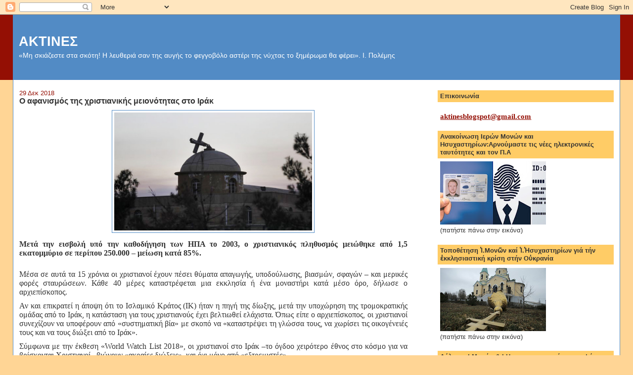

--- FILE ---
content_type: text/html; charset=UTF-8
request_url: https://aktines.blogspot.com/2018/12/blog-post_194.html?m=0
body_size: 28227
content:
<!DOCTYPE html>
<html dir='ltr'>
<head>
<link href='https://www.blogger.com/static/v1/widgets/2944754296-widget_css_bundle.css' rel='stylesheet' type='text/css'/>
<meta content='text/html; charset=UTF-8' http-equiv='Content-Type'/>
<meta content='blogger' name='generator'/>
<link href='https://aktines.blogspot.com/favicon.ico' rel='icon' type='image/x-icon'/>
<link href='http://aktines.blogspot.com/2018/12/blog-post_194.html' rel='canonical'/>
<link rel="alternate" type="application/atom+xml" title="ΑΚΤΙΝΕΣ - Atom" href="https://aktines.blogspot.com/feeds/posts/default" />
<link rel="alternate" type="application/rss+xml" title="ΑΚΤΙΝΕΣ - RSS" href="https://aktines.blogspot.com/feeds/posts/default?alt=rss" />
<link rel="service.post" type="application/atom+xml" title="ΑΚΤΙΝΕΣ - Atom" href="https://www.blogger.com/feeds/6265776774987046605/posts/default" />

<link rel="alternate" type="application/atom+xml" title="ΑΚΤΙΝΕΣ - Atom" href="https://aktines.blogspot.com/feeds/6604354725765042922/comments/default" />
<!--Can't find substitution for tag [blog.ieCssRetrofitLinks]-->
<link href='https://www.orthodoxianewsagency.gr/wp-content/uploads/2018/12/irak-3.jpg' rel='image_src'/>
<meta content='http://aktines.blogspot.com/2018/12/blog-post_194.html' property='og:url'/>
<meta content='Ο αφανισμός της χριστιανικής μειονότητας στο Ιράκ' property='og:title'/>
<meta content='      Μετά την εισβολή υπό την καθοδήγηση των ΗΠΑ το 2003, ο χριστιανικός πληθυσμός μειώθηκε από 1,5 εκατομμύριο σε περίπου 250.000 – μείωση...' property='og:description'/>
<meta content='https://lh3.googleusercontent.com/blogger_img_proxy/AEn0k_vaS2Bb7XRghGI6nZeZUoc2biP1piaxMI1eatO_9zpl0qs-9DBQjlGiE6CnKB-8DqUNDdwEKr-KBG-rUwhywtCEaGngGaZIqfezzWYVRzwvGWB76dklEPzvmbXELDvnX9DyD_s8USXGv6Ymdg=w1200-h630-p-k-no-nu' property='og:image'/>
<title>ΑΚΤΙΝΕΣ: Ο αφανισμός της χριστιανικής μειονότητας στο Ιράκ</title>
<style id='page-skin-1' type='text/css'><!--
/*
-----------------------------------------------
Blogger Template Style
Name:     Stretch Denim
Designer: Darren Delaye
URL:      www.DarrenDelaye.com
Date:     11 Jul 2006
-----------------------------------------------
*/
body {
background: #ffd595;
margin: 0;
padding: 0px;
font: x-small Verdana, Arial;
text-align: center;
color: #333333;
font-size/* */:/**/small;
font-size: /**/small;
}
a:link {
color: #940f04;
}
a:visited {
color: #940f04;
}
a img {
border-width: 0;
}
#outer-wrapper {
font: normal normal 100% Verdana, Arial, Sans-serif;;
}
/* Header
----------------------------------------------- */
#header-wrapper {
margin:0;
padding: 0;
background-color: #940f04;
text-align: left;
}
#header {
margin: 0 2%;
background-color: #528bc5;
color: #ffffff;
padding: 0;
font: normal normal 210% Verdana, Arial, Sans-serif;;
position: relative;
}
h1.title {
padding-top: 38px;
margin: 0 1% .1em;
line-height: 1.2em;
font-size: 100%;
}
h1.title a, h1.title a:visited {
color: #ffffff;
text-decoration: none;
}
#header .description {
display: block;
margin: 0 1%;
padding: 0 0 40px;
line-height: 1.4em;
font-size: 50%;
}
/* Content
----------------------------------------------- */
.clear {
clear: both;
}
#content-wrapper {
margin: 0 2%;
padding: 0 0 15px;
text-align: left;
background-color: #ffffff;
border: 1px solid #528bc5;
border-top: 0;
}
#main-wrapper {
margin-left: 1%;
width: 64%;
float: left;
background-color: #ffffff;
display: inline;       /* fix for doubling margin in IE */
word-wrap: break-word; /* fix for long text breaking sidebar float in IE */
overflow: hidden;      /* fix for long non-text content breaking IE sidebar float */
}
#sidebar-wrapper {
margin-right: 1%;
width: 29%;
float: right;
background-color: #ffffff;
display: inline;       /* fix for doubling margin in IE */
word-wrap: break-word; /* fix for long text breaking sidebar float in IE */
overflow: hidden;      /* fix for long non-text content breaking IE sidebar float */
}
/* Headings
----------------------------------------------- */
h2, h3 {
margin: 0;
}
/* Posts
----------------------------------------------- */
.date-header {
margin: 1.5em 0 0;
font-weight: normal;
color: #940f04;
font-size: 100%;
}
.post {
margin: 0 0 1.5em;
padding-bottom: 1.5em;
}
.post-title {
margin: 0;
padding: 0;
font-size: 125%;
font-weight: bold;
line-height: 1.1em;
}
.post-title a, .post-title a:visited, .post-title strong {
text-decoration: none;
color: #333333;
font-weight: bold;
}
.post div {
margin: 0 0 .75em;
line-height: 1.3em;
}
.post-footer {
margin: -.25em 0 0;
color: #333333;
font-size: 87%;
}
.post-footer .span {
margin-right: .3em;
}
.post img, table.tr-caption-container {
padding: 4px;
border: 1px solid #528bc5;
}
.tr-caption-container img {
border: none;
padding: 0;
}
.post blockquote {
margin: 1em 20px;
}
.post blockquote p {
margin: .75em 0;
}
/* Comments
----------------------------------------------- */
#comments h4 {
margin: 1em 0;
color: #940f04;
}
#comments h4 strong {
font-size: 110%;
}
#comments-block {
margin: 1em 0 1.5em;
line-height: 1.3em;
}
#comments-block dt {
margin: .5em 0;
}
#comments-block dd {
margin: .25em 0 0;
}
#comments-block dd.comment-footer {
margin: -.25em 0 2em;
line-height: 1.4em;
font-size: 78%;
}
#comments-block dd p {
margin: 0 0 .75em;
}
.deleted-comment {
font-style:italic;
color:gray;
}
.feed-links {
clear: both;
line-height: 2.5em;
}
#blog-pager-newer-link {
float: left;
}
#blog-pager-older-link {
float: right;
}
#blog-pager {
text-align: center;
}
/* Sidebar Content
----------------------------------------------- */
.sidebar h2 {
margin: 1.6em 0 .5em;
padding: 4px 5px;
background-color: #ffcc66;
font-size: 100%;
color: #333333;
}
.sidebar ul {
margin: 0;
padding: 0;
list-style: none;
}
.sidebar li {
margin: 0;
padding-top: 0;
padding-right: 0;
padding-bottom: .5em;
padding-left: 15px;
text-indent: -15px;
line-height: 1.5em;
}
.sidebar {
color: #333333;
line-height:1.3em;
}
.sidebar .widget {
margin-bottom: 1em;
}
.sidebar .widget-content {
margin: 0 5px;
}
/* Profile
----------------------------------------------- */
.profile-img {
float: left;
margin-top: 0;
margin-right: 5px;
margin-bottom: 5px;
margin-left: 0;
padding: 4px;
border: 1px solid #528bc5;
}
.profile-data {
margin:0;
text-transform:uppercase;
letter-spacing:.1em;
font-weight: bold;
line-height: 1.6em;
font-size: 78%;
}
.profile-datablock {
margin:.5em 0 .5em;
}
.profile-textblock {
margin: 0.5em 0;
line-height: 1.6em;
}
/* Footer
----------------------------------------------- */
#footer {
clear: both;
text-align: center;
color: #333333;
}
#footer .widget {
margin:.5em;
padding-top: 20px;
font-size: 85%;
line-height: 1.5em;
text-align: left;
}
/** Page structure tweaks for layout editor wireframe */
body#layout #header {
width: 750px;
}

--></style>
<link href='https://www.blogger.com/dyn-css/authorization.css?targetBlogID=6265776774987046605&amp;zx=fa1765ed-f694-4acc-a144-596815dd7a64' media='none' onload='if(media!=&#39;all&#39;)media=&#39;all&#39;' rel='stylesheet'/><noscript><link href='https://www.blogger.com/dyn-css/authorization.css?targetBlogID=6265776774987046605&amp;zx=fa1765ed-f694-4acc-a144-596815dd7a64' rel='stylesheet'/></noscript>
<meta name='google-adsense-platform-account' content='ca-host-pub-1556223355139109'/>
<meta name='google-adsense-platform-domain' content='blogspot.com'/>

</head>
<body>
<div class='navbar section' id='navbar'><div class='widget Navbar' data-version='1' id='Navbar1'><script type="text/javascript">
    function setAttributeOnload(object, attribute, val) {
      if(window.addEventListener) {
        window.addEventListener('load',
          function(){ object[attribute] = val; }, false);
      } else {
        window.attachEvent('onload', function(){ object[attribute] = val; });
      }
    }
  </script>
<div id="navbar-iframe-container"></div>
<script type="text/javascript" src="https://apis.google.com/js/platform.js"></script>
<script type="text/javascript">
      gapi.load("gapi.iframes:gapi.iframes.style.bubble", function() {
        if (gapi.iframes && gapi.iframes.getContext) {
          gapi.iframes.getContext().openChild({
              url: 'https://www.blogger.com/navbar/6265776774987046605?po\x3d6604354725765042922\x26origin\x3dhttps://aktines.blogspot.com',
              where: document.getElementById("navbar-iframe-container"),
              id: "navbar-iframe"
          });
        }
      });
    </script><script type="text/javascript">
(function() {
var script = document.createElement('script');
script.type = 'text/javascript';
script.src = '//pagead2.googlesyndication.com/pagead/js/google_top_exp.js';
var head = document.getElementsByTagName('head')[0];
if (head) {
head.appendChild(script);
}})();
</script>
</div></div>
<div id='outer-wrapper'><div id='wrap2'>
<!-- skip links for text browsers -->
<span id='skiplinks' style='display:none;'>
<a href='#main'>skip to main </a> |
      <a href='#sidebar'>skip to sidebar</a>
</span>
<div id='header-wrapper'>
<div class='header section' id='header'><div class='widget Header' data-version='1' id='Header1'>
<div id='header-inner'>
<div class='titlewrapper'>
<h1 class='title'>
<a href='https://aktines.blogspot.com/?m=0'>
ΑΚΤΙΝΕΣ
</a>
</h1>
</div>
<div class='descriptionwrapper'>
<p class='description'><span>&#171;Μη σκιάζεστε στα σκότη!  Η λευθεριά  σαν της αυγής το φεγγοβόλο  αστέρι της νύχτας το ξημέρωμα θα φέρει&#187;.  Ι. Πολέμης</span></p>
</div>
</div>
</div></div>
</div>
<div id='content-wrapper'>
<div id='crosscol-wrapper' style='text-align:center'>
<div class='crosscol no-items section' id='crosscol'></div>
</div>
<div id='main-wrapper'>
<div class='main section' id='main'><div class='widget Blog' data-version='1' id='Blog1'>
<div class='blog-posts hfeed'>

          <div class="date-outer">
        
<h2 class='date-header'><span>29 Δεκ 2018</span></h2>

          <div class="date-posts">
        
<div class='post-outer'>
<div class='post hentry uncustomized-post-template' itemprop='blogPost' itemscope='itemscope' itemtype='http://schema.org/BlogPosting'>
<meta content='https://www.orthodoxianewsagency.gr/wp-content/uploads/2018/12/irak-3.jpg' itemprop='image_url'/>
<meta content='6265776774987046605' itemprop='blogId'/>
<meta content='6604354725765042922' itemprop='postId'/>
<a name='6604354725765042922'></a>
<h3 class='post-title entry-title' itemprop='name'>
Ο αφανισμός της χριστιανικής μειονότητας στο Ιράκ
</h3>
<div class='post-header'>
<div class='post-header-line-1'></div>
</div>
<div class='post-body entry-content' id='post-body-6604354725765042922' itemprop='description articleBody'>
<div dir="ltr" style="text-align: left;" trbidi="on">
<div class="separator" style="clear: both; text-align: center;">
<img alt="Î&#159; Î&#177;Ï&#134;Î&#177;Î&#189;Î&#185;Ï&#131;Î&#188;Ï&#140;Ï&#130; Ï&#132;Î&#183;Ï&#130; Ï&#135;Ï&#129;Î&#185;Ï&#131;Ï&#132;Î&#185;Î&#177;Î&#189;Î&#185;ÎºÎ&#174;Ï&#130; Î&#188;ÎµÎ&#185;Î&#191;Î&#189;Ï&#140;Ï&#132;Î&#183;Ï&#132;Î&#177;Ï&#130; Ï&#131;Ï&#132;Î&#191; Î&#153;Ï&#129;Î&#172;Îº" border="0" height="239" src="https://www.orthodoxianewsagency.gr/wp-content/uploads/2018/12/irak-3.jpg" width="400" /></div>
<div class="MsoNormal" style="text-align: center;">
</div>
<div class="MsoNormal" style="text-align: justify; text-justify: inter-ideograph;">
<b style="mso-bidi-font-weight: normal;"><span style="font-family: &quot;segoe ui&quot; , &quot;sans-serif&quot;; font-size: 12.0pt; line-height: 115%;">Μετά την εισβολή υπό την καθοδήγηση
των ΗΠΑ το 2003, ο χριστιανικός πληθυσμός μειώθηκε από 1,5 εκατομμύριο σε
περίπου 250.000 &#8211; μείωση κατά 85%.</span></b></div>
<a name="more"></a><b style="mso-bidi-font-weight: normal;"><o:p></o:p></b><br />
<div class="MsoNormal" style="text-align: justify; text-justify: inter-ideograph;">
<span style="font-family: &quot;segoe ui&quot; , &quot;sans-serif&quot;; font-size: 12.0pt; line-height: 115%;">Μέσα
σε αυτά τα 15 χρόνια οι χριστιανοί έχουν πέσει θύματα απαγωγής, υποδούλωσης,
βιασμών, σφαγών &#8211; και μερικές φορές σταυρώσεων. Κάθε 40 μέρες καταστρέφεται μια
εκκλησία ή ένα μοναστήρι κατά μέσο όρο, δήλωσε ο αρχιεπίσκοπος.<o:p></o:p></span></div>
<div class="MsoNormal" style="text-align: justify; text-justify: inter-ideograph;">
<span style="font-family: &quot;segoe ui&quot; , &quot;sans-serif&quot;; font-size: 12.0pt; line-height: 115%;">Αν
και επικρατεί η άποψη ότι το Ισλαμικό Κράτος (ΙΚ) ήταν η πηγή της δίωξης, μετά
την υποχώρηση της τρομοκρατικής ομάδας από το Ιράκ, η κατάσταση για τους
χριστιανούς έχει βελτιωθεί ελάχιστα. Όπως είπε ο αρχιεπίσκοπος, οι χριστιανοί
συνεχίζουν να υποφέρουν από &#171;συστηματική βία&#187; με σκοπό να &#171;καταστρέψει τη
γλώσσα τους, να χωρίσει τις οικογένειές τους και να τους διώξει από το Ιράκ&#187;.<o:p></o:p></span></div>
<div class="MsoNormal" style="text-align: justify; text-justify: inter-ideograph;">
<span style="font-family: &quot;segoe ui&quot; , &quot;sans-serif&quot;; font-size: 12.0pt; line-height: 115%;">Σύμφωνα
με την έκθεση &#171;World Watch List 2018&#187;, οι χριστιανοί στο Ιράκ &#8211;το όγδοο
χειρότερο έθνος στο κόσμο για να βρίσκονται Χριστιανοί&#8211; βιώνουν &#171;ακραίες
διώξεις&#187;, και όχι μόνο από &#171;εξτρεμιστές&#187;.<o:p></o:p></span></div>
<div class="MsoNormal" style="text-align: justify; text-justify: inter-ideograph;">
<span style="font-family: &quot;segoe ui&quot; , &quot;sans-serif&quot;; font-size: 12.0pt; line-height: 115%;">Παρ&#8217;
όλο που &#171;βίαιες θρησκευτικές ομάδες&#187; (όπως το Ισλαμικό Κράτος) είναι &#171;πολύ
έντονα&#187; υπεύθυνες, δύο άλλες κοινωνικές τάξεις που σπάνια συνδέονται με τη
δίωξη των χριστιανών στο Ιράκ είναι επίσης &#171;πολύ έντονα&#187; υπεύθυνες, αναφέρει η
έκθεση: 1) &#171;Κυβερνητικοί υπάλληλοι σε οποιοδήποτε επίπεδο, από τοπικό σε
εθνικό&#187;, και 2) &#171;Μη χριστιανοί θρησκευτικοί ηγέτες σε οποιοδήποτε επίπεδο, από
τοπικό σε εθνικό&#187;. Ακόμη, άλλες τρεις κοινωνικές ομάδες &#8211;&#171;Ηγέτες εθνικών
ομάδων&#187;, &#171;Απλοί πολίτες (άνθρωποι από το ευρύ κοινό), συμπεριλαμβανομένων των
όχλων&#187; και &#171;Πολιτικά κόμματα σε οποιοδήποτε επίπεδο, από τοπικό σε εθνικό&#187;&#8211;
είναι εξίσου &#171;έντονα&#187; υπεύθυνες για τις διώξεις χριστιανών στο Ιράκ. Με άλλα
λόγια, ουσιαστικά ευθύνονται όλοι.<o:p></o:p></span></div>
<div class="MsoNormal" style="text-align: justify; text-justify: inter-ideograph;">
<span style="font-family: &quot;segoe ui&quot; , &quot;sans-serif&quot;; font-size: 12.0pt; line-height: 115%;">Η
έκθεση αναλύει:<o:p></o:p></span></div>
<div class="MsoNormal" style="text-align: justify; text-justify: inter-ideograph;">
<span style="font-family: &quot;segoe ui&quot; , &quot;sans-serif&quot;; font-size: 12.0pt; line-height: 115%;">&#171;Βίαιες
θρησκευτικές ομάδες όπως το Ισλαμικό Κράτος και άλλοι ακραίοι ακτιβιστές είναι
γνωστοί για τη στοχοποίηση κατά χριστιανών και άλλων θρησκευτικών μειονοτήτων
μέσω απαγωγών και δολοφονιών. Άλλη πηγή διώξεων αποτελούν οι ισλαμιστές ηγέτες
σε οποιοδήποτε επίπεδο, κυρίως με τη μορφή ομιλιών μίσους στα τζαμιά.
Κυβερνητικοί αξιωματούχοι σε όλα τα επίπεδα αναφέρθηκε ότι απειλούν τους
χριστιανούς και τους&#8230; ενθαρρύνουν να μεταναστεύσουν. Επίσης, απλοί πολίτες στον
Βορρά έχουν κάνει δηλώσεις δημόσια, διερωτώμενοι γιατί οι χριστιανοί
εξακολουθούν να βρίσκονται στο Ιράκ&#187;.<o:p></o:p></span></div>
<div class="MsoNormal" style="text-align: justify; text-justify: inter-ideograph;">
<span style="font-family: &quot;segoe ui&quot; , &quot;sans-serif&quot;; font-size: 12.0pt; line-height: 115%;">Πολλοί
τοπικοί χριστιανοί ηγέτες επιβεβαιώνουν αυτά τα ευρήματα. Σύμφωνα με τον Σύρο
ορθόδοξο επίσκοπο George Saliba, &#171;Αυτό που συμβαίνει στο Ιράκ είναι παράξενο,
αλλά είναι φυσιολογικό για τους μουσουλμάνους, γιατί ποτέ δεν έχουν φερθεί καλά
στους χριστιανούς και πάντα είχαν προσβλητική και συκοφαντική στάση απέναντί
τους&#8230; Κάποτε συνυπήρχαμε με τους μουσουλμάνους, αλλά έπειτα έδειξαν τα δόντια
τους&#8230; [Δεν] έχουν το δικαίωμα να μπαίνουν σε σπίτια, να κλέβουν και να
επιτίθενται στην τιμή των χριστιανών. Οι περισσότεροι μουσουλμάνοι το κάνουν.
Οι Οθωμανοί μας σκότωσαν, και μετά από αυτό, τα κυρίαρχα κράτη κατανόησαν τις
συνθήκες αλλά πάντα έδιναν το πλεονέκτημα στους μουσουλμάνους. Το Ισλάμ δεν άλλαξε
ποτέ&#187;.<o:p></o:p></span></div>
<div class="MsoNormal" style="text-align: justify; text-justify: inter-ideograph;">
<span style="font-family: &quot;segoe ui&quot; , &quot;sans-serif&quot;; font-size: 12.0pt; line-height: 115%;">O
Douglas al-Bazi, ιρακινός καθολικός ιερέας από το Ερμπίλ που ακόμα φέρει τα
σημάδια από τα βασανιστήρια που υπέστη πριν από εννέα χρόνια, έκανε την ίδια
παρατήρηση: &#171;Είμαι περήφανος που είμαι Ιρακινός, αγαπώ την χώρα μου. Αλλά η
χώρα μου δεν είναι υπερήφανη που είμαι μέλος της. Αυτό που βιώνει ο λαός μου
[οι χριστιανοί] δεν είναι τίποτα άλλο παρά γενοκτονία. Σας εκλιπαρώ: Μην το
αποκαλείτε διαμάχη. Είναι γενοκτονία&#8230; Όταν το Ισλάμ βρίσκεται ανάμεσά σας, η
κατάσταση ενδεχομένως να μοιάζει αποδεκτή. Αλλά όταν κάποιος ζει ανάμεσα σε
μουσουλμάνους [ως μειονότητα], τα πάντα γίνονται αδύνατα&#8230; Ξυπνήστε!<o:p></o:p></span></div>
<div class="MsoNormal" style="text-align: justify; text-justify: inter-ideograph;">
<span style="font-family: &quot;segoe ui&quot; , &quot;sans-serif&quot;; font-size: 12.0pt; line-height: 115%;">&#187;Ο
καρκίνος βρίσκεται στην πόρτα σας. Θα σας καταστρέψουν. Εμείς, οι χριστιανοί
της Μέσης Ανατολής είμαστε η μόνη ομάδα που έχει δει το πρόσωπο του κακού: το
Ισλάμ&#187;.<o:p></o:p></span></div>
<div class="MsoNormal" style="text-align: justify; text-justify: inter-ideograph;">
<span style="font-family: &quot;segoe ui&quot; , &quot;sans-serif&quot;; font-size: 12.0pt; line-height: 115%;">Η
ιρακινή κυβέρνηση είναι συνεργός &#8211;όταν δεν συμμετέχει ενεργά&#8211; στις διώξεις.
Όπως εξήγησε ένας χριστιανός σε ερώτηση γιατί οι χριστιανοί δεν στρέφονται στις
κυβερνητικές Αρχές για προστασία, &#171;Η επικοινωνία με τις Αρχές μάς αναγκάζει να
αυτοπροσδιοριζόμαστε [ως Χριστιανοί] και δεν ξέρουμε κατά πόσο αυτοί οι που μας
απειλούν δεν είναι οι ίδιοι άνθρωποι στα κυβερνητικά γραφεία που υποτίθεται ότι
πρέπει να μας προστατεύουν&#187;.<o:p></o:p></span></div>
<div class="MsoNormal" style="text-align: justify; text-justify: inter-ideograph;">
<span style="font-family: &quot;segoe ui&quot; , &quot;sans-serif&quot;; font-size: 12.0pt; line-height: 115%;">Όταν
χριστιανοί παίρνουν το ρίσκο να επικοινωνήσουν με τις τοπικές Αρχές, η
αστυνομία μερικές φορές τους επιπλήττει με σχόλια όπως &#171;δεν θα έπρεπε να
βρίσκεστε στο Ιράκ γιατί είναι μουσουλμανικό έδαφος&#187;.<o:p></o:p></span></div>
<div class="MsoNormal" style="text-align: justify; text-justify: inter-ideograph;">
<span style="font-family: &quot;segoe ui&quot; , &quot;sans-serif&quot;; font-size: 12.0pt; line-height: 115%;">Η
ιρακινή κυβέρνηση έχει βοηθήσει στην ενθάρρυνση τέτοιων αντιχριστιανικών
συναισθημάτων. Στα τέλη του 2015, για παράδειγμα, πέρασε νόμο που υποχρέωνε
νομικά τα παιδιά χριστιανών και άλλων μη μουσουλμάνων να γίνουν μουσουλμάνοι αν
οι πατέρες τους ασπάζονταν το Ισλάμ ή αν οι χριστιανές μητέρες τους
παντρεύονταν μουσουλμάνο.<o:p></o:p></span></div>
<div class="MsoNormal" style="text-align: justify; text-justify: inter-ideograph;">
<span style="font-family: &quot;segoe ui&quot; , &quot;sans-serif&quot;; font-size: 12.0pt; line-height: 115%;">Τα
σχολικά προγράμματα που υποστηρίζονται από την κυβέρνηση παρουσιάζουν τους
αυτόχθονες χριστιανούς ως ανεπιθύμητους &#171;ξένους&#187;, αν και το Ιράκ ήταν
χριστιανικό για αιώνες πριν κατακτηθεί από τους μουσουλμάνους τον 7ο αιώνα.
Όπως εξήγησε ένας χριστιανός πολιτικός στο υπουργείο Παιδείας του Ιράκ:<o:p></o:p></span></div>
<div class="MsoNormal" style="text-align: justify; text-justify: inter-ideograph;">
<span style="font-family: &quot;segoe ui&quot; , &quot;sans-serif&quot;; font-size: 12.0pt; line-height: 115%;">&#171;Δεν
υπάρχει σχεδόν τίποτε για εμάς [τους χριστιανούς] στα βιβλία Ιστορίας, και ό,τι
υπάρχει είναι εντελώς λάθος. Δεν υπάρχει αναφορά στην ύπαρξή μας εδώ πριν από
το Ισλάμ. Οι μόνοι χριστιανοί που αναφέρονται είναι από τη Δύση. Πολλοί
Ιρακινοί πιστεύουν πως μετακομίσαμε εδώ. Από τη Δύση. Πως είμαστε επισκέπτες σε
αυτήν τη χώρα&#187;.<o:p></o:p></span></div>
<div class="MsoNormal" style="text-align: justify; text-justify: inter-ideograph;">
<span style="font-family: &quot;segoe ui&quot; , &quot;sans-serif&quot;; font-size: 12.0pt; line-height: 115%;">&#171;Αν
τα παιδιά [χριστιανοί] πουν πως πιστεύουν στον Χριστό&#187; στο σχολείο, σημειώνει
μια αναφορά, &#171;αντιμετωπίζονται με περιφρόνηση και ξυλοδαρμό από τους δασκάλους
τους&#187;.<o:p></o:p></span></div>
<div class="MsoNormal" style="text-align: justify; text-justify: inter-ideograph;">
<span style="font-family: &quot;segoe ui&quot; , &quot;sans-serif&quot;; font-size: 12.0pt; line-height: 115%;">Υποστηρίζεται
ότι η ιρακινή κυβέρνηση προσλαμβάνει και δίνει το λόγο σε ακραίους κληρικούς,
των οποίων οι διδασκαλίες είναι σχεδόν όμοιες με εκείνες του Ισλαμικού Κράτους.
Ο Μεγάλος Αγιατολάχ Αχμάντ αλ-Μπαγκντάντι, για παράδειγμα, ένας από τους
κορυφαίους σιίτες κληρικούς, εξήγησε κατά τη διάρκεια μιας τηλεοπτικής
συνέντευξης τη θέση των μη μουσουλμάνων που ζουν υπό τη μουσουλμανική
κυριαρχία:<o:p></o:p></span></div>
<div class="MsoNormal" style="text-align: justify; text-justify: inter-ideograph;">
<span style="font-family: &quot;segoe ui&quot; , &quot;sans-serif&quot;; font-size: 12.0pt; line-height: 115%;">&#171;Αν
είναι άνθρωποι της Βίβλου [Εβραίοι και Χριστιανοί] απαιτούμε να πληρώνουν jizya
[φόρος για τους μη Μουσουλμάνους] &#8211; και αν αρνηθούν, τους πολεμάμε. Αυτό αν
είναι χριστιανοί. Έχουν τρεις επιλογές: είτε να ασπαστούν το Ισλάμ, ή, αν
αρνηθούν και επιθυμούν να παραμείνουν χριστιανοί, πληρώνουν jizya. Αν αρνηθούν
και πάλι, τότε τους πολεμάμε, απαγάγουμε τις γυναίκες τους και καταστρέφουμε
τις εκκλησίες τους. Αυτό είναι το Ισλάμ!&#8230; Αυτός είναι ο κόσμος του Αλλάχ!&#187;.<o:p></o:p></span></div>
<div class="MsoNormal" style="text-align: justify; text-justify: inter-ideograph;">
<span style="font-family: &quot;segoe ui&quot; , &quot;sans-serif&quot;; font-size: 12.0pt; line-height: 115%;">Έχοντας
υπόψη πως στους μουσουλμάνους στο Ιράκ γίνεται πλύση εγκεφάλου με τέτοιες
ρητορείες κατά των χριστιανών από μικρή ηλικία &#8211;ξεκινώντας στα σχολεία και
συνεχίζοντας στα τζαμιά&#8211;, δεν αποτελεί έκπληξη το γεγονός πως πολλοί
μουσουλμάνοι στρέφονται κατά των χριστιανών τους γειτόνων σε κάθε ευκαιρία.<o:p></o:p></span></div>
<div class="MsoNormal" style="text-align: justify; text-justify: inter-ideograph;">
<span style="font-family: &quot;segoe ui&quot; , &quot;sans-serif&quot;; font-size: 12.0pt; line-height: 115%;">Σε
ένα βίντεο, για παράδειγμα, μια οικογένεια χριστιανών από το Ιράκ εξιστορεί πώς
δολοφονήθηκαν τα μικρά παιδιά τους &#8211; κάηκαν ζωντανά &#171;απλώς επειδή φορούσαν το
σταυρό&#187;. Η μητέρα εξήγησε πως το &#171;Ισλαμικό Κράτος&#187; που επιτέθηκε και δολοφόνησε
τα παιδιά της ήταν οι μουσουλμάνοι γείτονές τους, με τους οποίους έτρωγαν,
γελούσαν, και στους οποίους παρείχαν ακόμη εκπαιδευτικές και ιατρικές
υπηρεσίες, αλλά στράφηκαν εναντίον τους.<o:p></o:p></span></div>
<div class="MsoNormal" style="text-align: justify; text-justify: inter-ideograph;">
<span style="font-family: &quot;segoe ui&quot; , &quot;sans-serif&quot;; font-size: 12.0pt; line-height: 115%;">Όταν
ερωτήθηκε ποιος ακριβώς απειλούσε και ωθούσε τους χριστιανούς εκτός της
Μοσούλης, ένας ακόμη Χριστιανός πρόσφυγας είπε: &#171;Φύγαμε από τη Μοσούλη επειδή
το Ισλαμικό Κράτος ήρθε στην πόλη. Οι σουνίτες μουσουλμάνοι της Μοσούλης αγκάλιασαν
το ΙΚ και οδήγησαν τους χριστιανούς έξω από την πόλη. Όταν το ΙΚ εισήλθε στη
Μοσούλη, ο λαός το υποδέχτηκε με χαρά και έδιωξε τους χριστιανούς&#8230; Οι άνθρωποι
που υποδέχτηκαν το ΙΚ, οι άνθρωποι που ζούσαν εκεί μαζί μας&#8230; Ναι, οι γείτονές
μου. Οι γείτονές μας και άλλοι άνθρωποι μας απείλησαν. Είπαν: &#8220;Φύγετε πριν σας
πιάσει το IK&#8221;. Τι σημαίνει αυτό; Πού να πηγαίναμε;&#8230; Οι χριστιανοί δεν έχουν
καμία στήριξη στο Ιράκ. Όποιος ισχυρίζεται πως βοηθάει τους χριστιανούς λέει
ψέματα. Ψέματα!&#187;.<o:p></o:p></span></div>
<div class="MsoNormal" style="text-align: justify; text-justify: inter-ideograph;">
<span style="font-family: &quot;segoe ui&quot; , &quot;sans-serif&quot;; font-size: 12.0pt; line-height: 115%;">Οι
χριστιανοί στο Ιράκ βρίσκονται στα πρόθυρα της εξαφάνισης, λιγότερο λόγω του ΙΚ
και περισσότερο επειδή σχεδόν κάθε στέλεχος της ιρακινής κοινωνίας έχει στραφεί
εναντίον τους.<o:p></o:p></span></div>
<div class="MsoNormal" style="text-align: justify; text-justify: inter-ideograph;">
<span style="font-family: &quot;segoe ui&quot; , &quot;sans-serif&quot;; font-size: 12.0pt; line-height: 115%;">&#171;Αν
αυτό δεν είναι γενοκτονία&#187;, λέει ο Χαλδαίος αρχιεπίσκοπος Habib Nafali στο
τέλος της πρόσφατης συνέντευξης, &#171;τότε τι είναι;&#187;.<o:p></o:p></span></div>
<div class="MsoNormal" style="text-align: justify; text-justify: inter-ideograph;">
<span style="font-family: &quot;segoe ui&quot; , &quot;sans-serif&quot;; font-size: 12.0pt; line-height: 115%;">Raymond
Ibrahim<o:p></o:p></span></div>
<div class="MsoNormal" style="text-align: justify; text-justify: inter-ideograph;">
<span lang="EN-US" style="font-family: &quot;segoe ui&quot; , &quot;sans-serif&quot;; font-size: 12.0pt; line-height: 115%;">Distinguished Senior Fellow </span><span style="font-family: &quot;segoe ui&quot; , &quot;sans-serif&quot;; font-size: 12.0pt; line-height: 115%;">στο</span><span style="font-family: &quot;segoe ui&quot; , &quot;sans-serif&quot;; font-size: 12.0pt; line-height: 115%;"> </span><span style="font-family: &quot;segoe ui&quot; , &quot;sans-serif&quot;; font-size: 12.0pt; line-height: 115%;">Ινστιτούτο</span><span lang="EN-US" style="font-family: &quot;segoe ui&quot; , &quot;sans-serif&quot;; font-size: 12.0pt; line-height: 115%;"> Gatestone, </span><span style="font-family: &quot;segoe ui&quot; , &quot;sans-serif&quot;; font-size: 12.0pt; line-height: 115%;">και</span><span lang="EN-US" style="font-family: &quot;segoe ui&quot; , &quot;sans-serif&quot;; font-size: 12.0pt; line-height: 115%;"> Judith Rosen Friedman Fellow </span><span style="font-family: &quot;segoe ui&quot; , &quot;sans-serif&quot;; font-size: 12.0pt; line-height: 115%;">στο</span><span lang="EN-US" style="font-family: &quot;segoe ui&quot; , &quot;sans-serif&quot;; font-size: 12.0pt; line-height: 115%;"> Middle East Forum. </span><span style="font-family: &quot;segoe ui&quot; , &quot;sans-serif&quot;; font-size: 12.0pt; line-height: 115%;">Συγγραφέας του βιβλίου
Sword and Scimitar, Fourteen Centuries of War between Islam and the West.<o:p></o:p></span></div>
<div class="MsoNormal" style="text-align: justify; text-justify: inter-ideograph;">
<i style="mso-bidi-font-style: normal;"><span style="font-family: &quot;segoe ui&quot; , &quot;sans-serif&quot;; font-size: 12.0pt; line-height: 115%;">Πηγή: <u>gatestoneinstitute.org</u> -<a href="https://www.orthodoxianewsagency.gr/gnomes/%CE%BF-%CE%B1%CF%86%CE%B1%CE%BD%CE%B9%CF%83%CE%BC%CF%8C%CF%82-%CF%84%CE%B7%CF%82-%CF%87%CF%81%CE%B9%CF%83%CF%84%CE%B9%CE%B1%CE%BD%CE%B9%CE%BA%CE%AE%CF%82-%CE%BC%CE%B5%CE%B9%CE%BF%CE%BD%CF%8C%CF%84/"><span style="color: windowtext;">orthodoxianewsagency</span></a><o:p></o:p></span></i></div>
<br /></div>
<div style='clear: both;'></div>
</div>
<div class='post-footer'>
<div class='post-footer-line post-footer-line-1'>
<span class='post-author vcard'>
</span>
<span class='post-timestamp'>
στις
<meta content='http://aktines.blogspot.com/2018/12/blog-post_194.html' itemprop='url'/>
<a class='timestamp-link' href='https://aktines.blogspot.com/2018/12/blog-post_194.html?m=0' rel='bookmark' title='permanent link'><abbr class='published' itemprop='datePublished' title='2018-12-29T08:49:00+02:00'>8:49&#8239;π.μ.</abbr></a>
</span>
<span class='post-comment-link'>
</span>
<span class='post-icons'>
<span class='item-control blog-admin pid-645238997'>
<a href='https://www.blogger.com/post-edit.g?blogID=6265776774987046605&postID=6604354725765042922&from=pencil' title='Επεξεργασία ανάρτησης'>
<img alt='' class='icon-action' height='18' src='https://resources.blogblog.com/img/icon18_edit_allbkg.gif' width='18'/>
</a>
</span>
</span>
<div class='post-share-buttons goog-inline-block'>
</div>
</div>
<div class='post-footer-line post-footer-line-2'>
<span class='post-labels'>
Ετικέτες
<a href='https://aktines.blogspot.com/search/label/%CE%91%CE%A0%CE%9F%CE%9B%CE%9F%CE%93%CE%97%CE%A4%CE%99%CE%9A%CE%91?m=0' rel='tag'>ΑΠΟΛΟΓΗΤΙΚΑ</a>
</span>
</div>
<div class='post-footer-line post-footer-line-3'>
<span class='post-location'>
</span>
</div>
</div>
</div>
<div class='comments' id='comments'>
<a name='comments'></a>
<h4>Δεν υπάρχουν σχόλια:</h4>
<div id='Blog1_comments-block-wrapper'>
<dl class='avatar-comment-indent' id='comments-block'>
</dl>
</div>
<p class='comment-footer'>
<a href='https://www.blogger.com/comment/fullpage/post/6265776774987046605/6604354725765042922' onclick=''>Δημοσίευση σχολίου</a>
</p>
</div>
</div>

        </div></div>
      
</div>
<div class='blog-pager' id='blog-pager'>
<span id='blog-pager-newer-link'>
<a class='blog-pager-newer-link' href='https://aktines.blogspot.com/2018/12/blog-post_327.html?m=0' id='Blog1_blog-pager-newer-link' title='Νεότερη ανάρτηση'>Νεότερη ανάρτηση</a>
</span>
<span id='blog-pager-older-link'>
<a class='blog-pager-older-link' href='https://aktines.blogspot.com/2018/12/blog-post_158.html?m=0' id='Blog1_blog-pager-older-link' title='Παλαιότερη Ανάρτηση'>Παλαιότερη Ανάρτηση</a>
</span>
<a class='home-link' href='https://aktines.blogspot.com/?m=0'>Αρχική σελίδα</a>
<div class='blog-mobile-link'>
<a href='https://aktines.blogspot.com/2018/12/blog-post_194.html?m=1'>Προβολή έκδοσης κινητού</a>
</div>
</div>
<div class='clear'></div>
<div class='post-feeds'>
<div class='feed-links'>
Εγγραφή σε:
<a class='feed-link' href='https://aktines.blogspot.com/feeds/6604354725765042922/comments/default' target='_blank' type='application/atom+xml'>Σχόλια ανάρτησης (Atom)</a>
</div>
</div>
</div><div class='widget Profile' data-version='1' id='Profile1'>
<h2>Oι απόψεις του ιστολογίου μπορεί να μη συμπίπτουν με τα περιεχόμενα του άρθρου</h2>
<div class='widget-content'>
<a href='https://www.blogger.com/profile/11969849422723438685'><img alt='Η φωτογραφία μου' class='profile-img' height='36' src='//blogger.googleusercontent.com/img/b/R29vZ2xl/AVvXsEidkmZlVtKaIsufVBCxWHyOUTJ_BaMkWXMR2tIUlo9abKg1lVCEdK3giQsHNjMkbRLxxRO0SfOkSVe0DzE6F1IC_EDw5fyNuSSgPWE1KooYzEjmsN9I4oJu5YK3sKGr7iA/s220/aktines.jpg' width='80'/></a>
<dl class='profile-datablock'>
<dt class='profile-data'>
<a class='profile-name-link g-profile' href='https://www.blogger.com/profile/11969849422723438685' rel='author' style='background-image: url(//www.blogger.com/img/logo-16.png);'>
aktines
</a>
</dt>
<dd class='profile-textblock'>Για επικοινωνία :
Ηλεκτρονικό ταχυδρομείο:
aktinesblogspot@gmail.com</dd>
</dl>
<a class='profile-link' href='https://www.blogger.com/profile/11969849422723438685' rel='author'>Προβολή πλήρους προφίλ</a>
<div class='clear'></div>
</div>
</div></div>
</div>
<div id='sidebar-wrapper'>
<div class='sidebar section' id='sidebar'><div class='widget Text' data-version='1' id='Text1'>
<h2 class='title'>Επικοινωνία</h2>
<div class='widget-content'>
<h1><span style="font-size:11.0pt;line-height:115%;font-family:&quot;Verdana&quot;,&quot;sans-serif&quot;; color:#333333;background:white"><a href="mailto:aktinesblogspot@gmail.com">aktinesblogspot@gmail.com</a><o:p></o:p></span></h1>
</div>
<div class='clear'></div>
</div><div class='widget Image' data-version='1' id='Image6'>
<h2>Ανακοίνωση Ιερών Μονών και Ησυχαστηρίων:Αρνούμαστε τις νέες ηλεκτρονικές ταυτότητες και τον Π.Α</h2>
<div class='widget-content'>
<a href='https://aktines.blogspot.com/2025/08/blog-post_670.html'>
<img alt='Ανακοίνωση Ιερών Μονών και Ησυχαστηρίων:Αρνούμαστε τις νέες ηλεκτρονικές ταυτότητες και τον Π.Α' height='128' id='Image6_img' src='https://blogger.googleusercontent.com/img/a/AVvXsEi2gavDem7n8ydEaOS6Ofn4ONSdAIBoVQ8TA3F7MX0GGcz5wPGqV9i2GCXXRptROBK2P2Bq5xFuZW2r7384s180Bd4X4KZh_zeb85tv1UW50P4Hl54GQ3i2XHyFLkQ2bLuRtVUiW3f8Kzs7YD1dVYTv_RT6QC6jMLokJfk2O16vSV8a7sxA7-6m9Q4EKkQZ=s214' width='214'/>
</a>
<br/>
<span class='caption'>(πατήστε πάνω στην εικόνα)</span>
</div>
<div class='clear'></div>
</div><div class='widget Image' data-version='1' id='Image5'>
<h2>Τοποθέτηση Ἱ.Μονῶν καί Ἱ.Ἡσυχαστηρίων γιά τήν ἐκκλησιαστική κρίση στήν Οὐκρανία</h2>
<div class='widget-content'>
<a href='https://aktines.blogspot.com/2025/01/blog-post_25.html'>
<img alt='Τοποθέτηση Ἱ.Μονῶν καί Ἱ.Ἡσυχαστηρίων γιά τήν ἐκκλησιαστική κρίση στήν Οὐκρανία' height='128' id='Image5_img' src='https://blogger.googleusercontent.com/img/a/AVvXsEjAOmR1q2GMGhcODTVrGlHYv0a02yMuOWnRuETXPyO4fAxbX0o5V5vSJph5nn5-KpKBjD-FcmaNpxD3VHkQ39SF2csFXEaxP5H_M6KNyBP-SXK_GCCT96GJsDT_FS4pUoTO0RYh36KSZoMlvjGiU6ebEVrGSjy8w3YwVJ5Ggh8JTtDmQEg5o2op0LjOpXZc=s214' width='214'/>
</a>
<br/>
<span class='caption'>(πατήστε πάνω στην εικόνα)</span>
</div>
<div class='clear'></div>
</div><div class='widget Image' data-version='1' id='Image4'>
<h2>Δήλωση Ι.Μονών &amp; Ι.Ησυχαστ. σχετικά με την ψήφιση στη Βουλή του νόμου περί γάμου ομοφυλοφίλων</h2>
<div class='widget-content'>
<a href='https://aktines.blogspot.com/2024/04/blog-post_96.html'>
<img alt='Δήλωση Ι.Μονών &amp; Ι.Ησυχαστ. σχετικά με την ψήφιση στη Βουλή του νόμου περί γάμου ομοφυλοφίλων' height='147' id='Image4_img' src='https://blogger.googleusercontent.com/img/a/AVvXsEjhVTk3-eedB6ai5qPxcnGy-Bw0kpj6xz2w-VmRFhUwVVswLuIHx89FbvXDO-yei0GRD-i_jxT4t455NUAMiHu0uhRjCRbycmyg2hDwSUvBC71FmcVv7Tynzoecc2yVrZSeoND-Jtvw6DBZAhSehJCd4Eomq0bax8Ly4HU-OGb-Enc6fBB5pQuY6VNXSqTt=s214' width='214'/>
</a>
<br/>
<span class='caption'>(πατήστε πάνω στην εικόνα)</span>
</div>
<div class='clear'></div>
</div><div class='widget Image' data-version='1' id='Image3'>
<h2>Ανακοίνωση Ι.Μονών και Ι.Ησυχαστηρίων για τις νέες ηλεκτρονικές ταυτότητες και τον προσωπικό αριθμό</h2>
<div class='widget-content'>
<a href='https://aktines.blogspot.com/2023/12/blog-post_701.html'>
<img alt='Ανακοίνωση Ι.Μονών και Ι.Ησυχαστηρίων για τις νέες ηλεκτρονικές ταυτότητες και τον προσωπικό αριθμό' height='128' id='Image3_img' src='https://blogger.googleusercontent.com/img/a/AVvXsEiBHH6-5hW1fTk-ZouOctCuW3rwa0iOacli6Ntu3ihhMbIxGz2rkIL--5gjTrvHjOArFB5xw0_6ViHJGN1Klj-5EkelWHeV6dqd9mDyINzu1VgndNpzz09SVy2WXo9wVWOwbibBiP5nRiUVIzj3JTjj-reTmETtWEM88LenBMKrId_EFhyMzRQVEfDlCg9f=s214' width='214'/>
</a>
<br/>
<span class='caption'>(πατήστε πάνω στην εικόνα)</span>
</div>
<div class='clear'></div>
</div><div class='widget Label' data-version='1' id='Label2'>
<h2>Ετικέτες</h2>
<div class='widget-content list-label-widget-content'>
<ul>
<li>
<a dir='ltr' href='https://aktines.blogspot.com/search/label/%CE%91%CE%98%CE%95%CE%AA%CE%A3%CE%9C%CE%9F%CE%A3?m=0'>ΑΘΕΪΣΜΟΣ</a>
<span dir='ltr'>(471)</span>
</li>
<li>
<a dir='ltr' href='https://aktines.blogspot.com/search/label/%CE%91%CE%9C%CE%92%CE%9B%CE%A9%CE%A3%CE%95%CE%99%CE%A3?m=0'>ΑΜΒΛΩΣΕΙΣ</a>
<span dir='ltr'>(521)</span>
</li>
<li>
<a dir='ltr' href='https://aktines.blogspot.com/search/label/%CE%91%CE%A0%CE%9F%CE%9A%CE%A1%CE%A5%CE%A6%CE%99%CE%A3%CE%9C%CE%9F%CE%A3?m=0'>ΑΠΟΚΡΥΦΙΣΜΟΣ</a>
<span dir='ltr'>(487)</span>
</li>
<li>
<a dir='ltr' href='https://aktines.blogspot.com/search/label/%CE%91%CE%A0%CE%9F%CE%9B%CE%9F%CE%93%CE%97%CE%A4%CE%99%CE%9A%CE%91?m=0'>ΑΠΟΛΟΓΗΤΙΚΑ</a>
<span dir='ltr'>(4493)</span>
</li>
<li>
<a dir='ltr' href='https://aktines.blogspot.com/search/label/%CE%93%CE%99%CE%9F%CE%93%CE%9A%CE%91?m=0'>ΓΙΟΓΚΑ</a>
<span dir='ltr'>(111)</span>
</li>
<li>
<a dir='ltr' href='https://aktines.blogspot.com/search/label/%CE%94%CE%99%CE%91%CE%A6%CE%9F%CE%A1%CE%91?m=0'>ΔΙΑΦΟΡΑ</a>
<span dir='ltr'>(2697)</span>
</li>
<li>
<a dir='ltr' href='https://aktines.blogspot.com/search/label/%CE%95%CE%98%CE%9D%CE%99%CE%9A%CE%91%20%CE%98%CE%95%CE%9C%CE%91%CE%A4%CE%91?m=0'>ΕΘΝΙΚΑ ΘΕΜΑΤΑ</a>
<span dir='ltr'>(2147)</span>
</li>
<li>
<a dir='ltr' href='https://aktines.blogspot.com/search/label/%CE%95%CE%9A%CE%9A%CE%9B%CE%97%CE%A3%CE%99%CE%91%20-%20%CE%A0%CE%9F%CE%9B%CE%99%CE%A4%CE%95%CE%99%CE%91?m=0'>ΕΚΚΛΗΣΙΑ - ΠΟΛΙΤΕΙΑ</a>
<span dir='ltr'>(4682)</span>
</li>
<li>
<a dir='ltr' href='https://aktines.blogspot.com/search/label/%CE%95%CE%9A%CE%9A%CE%9B%CE%97%CE%A3%CE%99%CE%91%20%CE%91%CE%9B%CE%92%CE%91%CE%9D%CE%99%CE%91%CE%A3?m=0'>ΕΚΚΛΗΣΙΑ ΑΛΒΑΝΙΑΣ</a>
<span dir='ltr'>(124)</span>
</li>
<li>
<a dir='ltr' href='https://aktines.blogspot.com/search/label/%CE%95%CE%9A%CE%9A%CE%9B%CE%97%CE%A3%CE%99%CE%91%20%CE%91%CE%9D%CE%A4%CE%99%CE%9F%CE%A7%CE%95%CE%99%CE%91%CE%A3?m=0'>ΕΚΚΛΗΣΙΑ ΑΝΤΙΟΧΕΙΑΣ</a>
<span dir='ltr'>(62)</span>
</li>
<li>
<a dir='ltr' href='https://aktines.blogspot.com/search/label/%CE%95%CE%9A%CE%9A%CE%9B%CE%97%CE%A3%CE%99%CE%91%20%CE%92%CE%9F%CE%A5%CE%9B%CE%93%CE%91%CE%A1%CE%99%CE%91%CE%A3?m=0'>ΕΚΚΛΗΣΙΑ ΒΟΥΛΓΑΡΙΑΣ</a>
<span dir='ltr'>(183)</span>
</li>
<li>
<a dir='ltr' href='https://aktines.blogspot.com/search/label/%CE%95%CE%9A%CE%9A%CE%9B%CE%97%CE%A3%CE%99%CE%91%20%CE%93%CE%95%CE%A9%CE%A1%CE%93%CE%99%CE%91%CE%A3?m=0'>ΕΚΚΛΗΣΙΑ ΓΕΩΡΓΙΑΣ</a>
<span dir='ltr'>(30)</span>
</li>
<li>
<a dir='ltr' href='https://aktines.blogspot.com/search/label/%CE%95%CE%9A%CE%9A%CE%9B%CE%97%CE%A3%CE%99%CE%91%20%CE%95%CE%A3%CE%98%CE%9F%CE%9D%CE%99%CE%91%CE%A3?m=0'>ΕΚΚΛΗΣΙΑ ΕΣΘΟΝΙΑΣ</a>
<span dir='ltr'>(42)</span>
</li>
<li>
<a dir='ltr' href='https://aktines.blogspot.com/search/label/%CE%95%CE%9A%CE%9A%CE%9B%CE%97%CE%A3%CE%99%CE%91%20%CE%9B%CE%95%CE%A4%CE%9F%CE%9D%CE%99%CE%91%CE%A3?m=0'>ΕΚΚΛΗΣΙΑ ΛΕΤΟΝΙΑΣ</a>
<span dir='ltr'>(8)</span>
</li>
<li>
<a dir='ltr' href='https://aktines.blogspot.com/search/label/%CE%95%CE%9A%CE%9A%CE%9B%CE%97%CE%A3%CE%99%CE%91%20%CE%9B%CE%95%CE%A5%CE%9A%CE%9F%CE%A1%CE%A9%CE%A3%CE%99%CE%91%CE%A3?m=0'>ΕΚΚΛΗΣΙΑ ΛΕΥΚΟΡΩΣΙΑΣ</a>
<span dir='ltr'>(1)</span>
</li>
<li>
<a dir='ltr' href='https://aktines.blogspot.com/search/label/%CE%95%CE%9A%CE%9A%CE%9B%CE%97%CE%A3%CE%99%CE%91%20%CE%9B%CE%99%CE%98%CE%9F%CE%A5%CE%91%CE%9D%CE%99%CE%91%CE%A3?m=0'>ΕΚΚΛΗΣΙΑ ΛΙΘΟΥΑΝΙΑΣ</a>
<span dir='ltr'>(6)</span>
</li>
<li>
<a dir='ltr' href='https://aktines.blogspot.com/search/label/%CE%95%CE%9A%CE%9A%CE%9B%CE%97%CE%A3%CE%99%CE%91%20%CE%9C%CE%9F%CE%9B%CE%94%CE%91%CE%92%CE%99%CE%91%CE%A3?m=0'>ΕΚΚΛΗΣΙΑ ΜΟΛΔΑΒΙΑΣ</a>
<span dir='ltr'>(12)</span>
</li>
<li>
<a dir='ltr' href='https://aktines.blogspot.com/search/label/%CE%95%CE%9A%CE%9A%CE%9B%CE%97%CE%A3%CE%99%CE%91%20%CE%9F%CE%A5%CE%9A%CE%A1%CE%91%CE%9D%CE%99%CE%91%CE%A3?m=0'>ΕΚΚΛΗΣΙΑ ΟΥΚΡΑΝΙΑΣ</a>
<span dir='ltr'>(670)</span>
</li>
<li>
<a dir='ltr' href='https://aktines.blogspot.com/search/label/%CE%95%CE%9A%CE%9A%CE%9B%CE%97%CE%A3%CE%99%CE%91%20%CE%A0%CE%9F%CE%9B%CE%A9%CE%9D%CE%99%CE%91%CE%A3?m=0'>ΕΚΚΛΗΣΙΑ ΠΟΛΩΝΙΑΣ</a>
<span dir='ltr'>(17)</span>
</li>
<li>
<a dir='ltr' href='https://aktines.blogspot.com/search/label/%CE%95%CE%9A%CE%9A%CE%9B%CE%97%CE%A3%CE%99%CE%91%20%CE%A1%CE%9F%CE%A5%CE%9C%CE%91%CE%9D%CE%99%CE%91%CE%A3?m=0'>ΕΚΚΛΗΣΙΑ ΡΟΥΜΑΝΙΑΣ</a>
<span dir='ltr'>(116)</span>
</li>
<li>
<a dir='ltr' href='https://aktines.blogspot.com/search/label/%CE%95%CE%9A%CE%9A%CE%9B%CE%97%CE%A3%CE%99%CE%91%20%CE%A1%CE%A9%CE%A3%CE%99%CE%91%CE%A3?m=0'>ΕΚΚΛΗΣΙΑ ΡΩΣΙΑΣ</a>
<span dir='ltr'>(559)</span>
</li>
<li>
<a dir='ltr' href='https://aktines.blogspot.com/search/label/%CE%95%CE%9A%CE%9A%CE%9B%CE%97%CE%A3%CE%99%CE%91%20%CE%A3%CE%95%CE%A1%CE%92%CE%99%CE%91%CE%A3?m=0'>ΕΚΚΛΗΣΙΑ ΣΕΡΒΙΑΣ</a>
<span dir='ltr'>(803)</span>
</li>
<li>
<a dir='ltr' href='https://aktines.blogspot.com/search/label/%CE%95%CE%9A%CE%9A%CE%9B%CE%97%CE%A3%CE%99%CE%91%20%CE%A4%CE%A3%CE%95%CE%A7%CE%99%CE%91%CE%A3-%20%CE%A3%CE%9B%CE%9F%CE%92%CE%91%CE%9A%CE%99%CE%91%CE%A3?m=0'>ΕΚΚΛΗΣΙΑ ΤΣΕΧΙΑΣ- ΣΛΟΒΑΚΙΑΣ</a>
<span dir='ltr'>(5)</span>
</li>
<li>
<a dir='ltr' href='https://aktines.blogspot.com/search/label/%CE%95%CE%9A%CE%9A%CE%9B%CE%97%CE%A3%CE%99%CE%91%20%CE%A6%CE%99%CE%9D%CE%9B%CE%91%CE%9D%CE%94%CE%99%CE%91%CE%A3?m=0'>ΕΚΚΛΗΣΙΑ ΦΙΝΛΑΝΔΙΑΣ</a>
<span dir='ltr'>(17)</span>
</li>
<li>
<a dir='ltr' href='https://aktines.blogspot.com/search/label/%CE%95%CE%9A%CE%9A%CE%9B%CE%97%CE%A3%CE%99%CE%91%CE%A3%CE%A4%CE%99%CE%9A%CE%97%20%CE%A0%CE%95%CE%A1%CE%99%CE%9F%CE%A5%CE%A3%CE%99%CE%91?m=0'>ΕΚΚΛΗΣΙΑΣΤΙΚΗ ΠΕΡΙΟΥΣΙΑ</a>
<span dir='ltr'>(239)</span>
</li>
<li>
<a dir='ltr' href='https://aktines.blogspot.com/search/label/%CE%95%CE%9A%CE%A0%CE%91%CE%99%CE%94%CE%95%CE%A5%CE%A4%CE%99%CE%9A%CE%91?m=0'>ΕΚΠΑΙΔΕΥΤΙΚΑ</a>
<span dir='ltr'>(2176)</span>
</li>
<li>
<a dir='ltr' href='https://aktines.blogspot.com/search/label/%CE%95%CE%9E%CE%A9%CE%A4%CE%95%CE%A1%CE%99%CE%9A%CE%97%20%CE%99%CE%95%CE%A1%CE%91%CE%A0%CE%9F%CE%A3%CE%A4%CE%9F%CE%9B%CE%97?m=0'>ΕΞΩΤΕΡΙΚΗ ΙΕΡΑΠΟΣΤΟΛΗ</a>
<span dir='ltr'>(38)</span>
</li>
<li>
<a dir='ltr' href='https://aktines.blogspot.com/search/label/%CE%95%CE%A5%CE%98%CE%91%CE%9D%CE%91%CE%A3%CE%99%CE%91?m=0'>ΕΥΘΑΝΑΣΙΑ</a>
<span dir='ltr'>(262)</span>
</li>
<li>
<a dir='ltr' href='https://aktines.blogspot.com/search/label/%CE%95%CE%A5%CE%98%CE%91%CE%9D%CE%91%CE%A3%CE%99%CE%91%20-%20%CE%9C%CE%95%CE%A4%CE%91%CE%9C%CE%9F%CE%A3%CE%A7%CE%95%CE%A5%CE%A3%CE%95%CE%99%CE%A3?m=0'>ΕΥΘΑΝΑΣΙΑ - ΜΕΤΑΜΟΣΧΕΥΣΕΙΣ</a>
<span dir='ltr'>(28)</span>
</li>
<li>
<a dir='ltr' href='https://aktines.blogspot.com/search/label/%CE%98%CE%95%CE%9F%CE%A4%CE%9F%CE%9A%CE%9F%CE%A3?m=0'>ΘΕΟΤΟΚΟΣ</a>
<span dir='ltr'>(525)</span>
</li>
<li>
<a dir='ltr' href='https://aktines.blogspot.com/search/label/%CE%98%CE%A1%CE%97%CE%A3%CE%9A%CE%95%CE%A5%CE%A4%CE%99%CE%9A%CE%91?m=0'>ΘΡΗΣΚΕΥΤΙΚΑ</a>
<span dir='ltr'>(3767)</span>
</li>
<li>
<a dir='ltr' href='https://aktines.blogspot.com/search/label/%CE%99%CE%A3%CE%A4%CE%9F%CE%A1%CE%99%CE%9A%CE%91?m=0'>ΙΣΤΟΡΙΚΑ</a>
<span dir='ltr'>(2167)</span>
</li>
<li>
<a dir='ltr' href='https://aktines.blogspot.com/search/label/%CE%9A%CE%91%CE%A1%CE%9D%CE%91%CE%92%CE%91%CE%9B%CE%99%CE%91?m=0'>ΚΑΡΝΑΒΑΛΙΑ</a>
<span dir='ltr'>(87)</span>
</li>
<li>
<a dir='ltr' href='https://aktines.blogspot.com/search/label/%CE%9A%CE%91%CE%A5%CE%A3%CE%97%20%CE%9D%CE%95%CE%9A%CE%A1%CE%A9%CE%9D?m=0'>ΚΑΥΣΗ ΝΕΚΡΩΝ</a>
<span dir='ltr'>(91)</span>
</li>
<li>
<a dir='ltr' href='https://aktines.blogspot.com/search/label/%CE%9A%CE%A5%CE%A0%CE%A1%CE%9F%CE%A3?m=0'>ΚΥΠΡΟΣ</a>
<span dir='ltr'>(1236)</span>
</li>
<li>
<a dir='ltr' href='https://aktines.blogspot.com/search/label/%CE%9A%CE%A5%CE%A1%CE%99%CE%91%CE%9A%CE%9F%CE%94%CE%A1%CE%9F%CE%9C%CE%99%CE%9F?m=0'>ΚΥΡΙΑΚΟΔΡΟΜΙΟ</a>
<span dir='ltr'>(3667)</span>
</li>
<li>
<a dir='ltr' href='https://aktines.blogspot.com/search/label/%CE%9B%CE%95%CE%99%CE%A4%CE%9F%CE%A5%CE%A1%CE%93%CE%99%CE%9A%CE%91%20%CE%9A%CE%95%CE%99%CE%9C%CE%95%CE%9D%CE%91?m=0'>ΛΕΙΤΟΥΡΓΙΚΑ ΚΕΙΜΕΝΑ</a>
<span dir='ltr'>(114)</span>
</li>
<li>
<a dir='ltr' href='https://aktines.blogspot.com/search/label/%CE%9C.%CE%9C.%CE%95?m=0'>Μ.Μ.Ε</a>
<span dir='ltr'>(388)</span>
</li>
<li>
<a dir='ltr' href='https://aktines.blogspot.com/search/label/%CE%9C%CE%91%CE%9A%CE%95%CE%94%CE%9F%CE%9D%CE%99%CE%9A%CE%9F?m=0'>ΜΑΚΕΔΟΝΙΚΟ</a>
<span dir='ltr'>(1282)</span>
</li>
<li>
<a dir='ltr' href='https://aktines.blogspot.com/search/label/%CE%9C%CE%99%CE%9D%CE%91%CE%A1%CE%95%CE%94%CE%95%CE%A3?m=0'>ΜΙΝΑΡΕΔΕΣ</a>
<span dir='ltr'>(1553)</span>
</li>
<li>
<a dir='ltr' href='https://aktines.blogspot.com/search/label/%CE%9D%CE%95%CE%9F%CE%A0%CE%91%CE%93%CE%91%CE%9D%CE%99%CE%A3%CE%9C%CE%9F%CE%A3?m=0'>ΝΕΟΠΑΓΑΝΙΣΜΟΣ</a>
<span dir='ltr'>(158)</span>
</li>
<li>
<a dir='ltr' href='https://aktines.blogspot.com/search/label/%CE%9F%CE%99%CE%9A%CE%9F%CE%A5%CE%9C%CE%95%CE%9D%CE%99%CE%A3%CE%9C%CE%9F%CE%A3?m=0'>ΟΙΚΟΥΜΕΝΙΣΜΟΣ</a>
<span dir='ltr'>(8025)</span>
</li>
<li>
<a dir='ltr' href='https://aktines.blogspot.com/search/label/%CE%9F%CE%A1%CE%98%CE%9F%CE%94%CE%9F%CE%9E%CE%97%20%CE%A0%CE%99%CE%A3%CE%A4%CE%97?m=0'>ΟΡΘΟΔΟΞΗ ΠΙΣΤΗ</a>
<span dir='ltr'>(3697)</span>
</li>
<li>
<a dir='ltr' href='https://aktines.blogspot.com/search/label/%CE%A0%CE%91%CE%A1%CE%95%CE%9B%CE%91%CE%A3%CE%95%CE%99%CE%A3?m=0'>ΠΑΡΕΛΑΣΕΙΣ</a>
<span dir='ltr'>(113)</span>
</li>
<li>
<a dir='ltr' href='https://aktines.blogspot.com/search/label/%CE%A0%CE%91%CE%A3%CE%A7%CE%91?m=0'>ΠΑΣΧΑ</a>
<span dir='ltr'>(1809)</span>
</li>
<li>
<a dir='ltr' href='https://aktines.blogspot.com/search/label/%CE%A0%CE%9D%CE%95%CE%A5%CE%9C%CE%91%CE%A4%CE%99%CE%9A%CE%91%20%CE%98%CE%95%CE%9C%CE%91%CE%A4%CE%91?m=0'>ΠΝΕΥΜΑΤΙΚΑ ΘΕΜΑΤΑ</a>
<span dir='ltr'>(3981)</span>
</li>
<li>
<a dir='ltr' href='https://aktines.blogspot.com/search/label/%CE%A0%CE%9F%CE%9B%CE%99%CE%A4%CE%99%CE%9A%CE%9F%CE%99?m=0'>ΠΟΛΙΤΙΚΟΙ</a>
<span dir='ltr'>(2360)</span>
</li>
<li>
<a dir='ltr' href='https://aktines.blogspot.com/search/label/%CE%A3%CE%91%CE%99%CE%95%CE%9D%CE%A4%CE%9F%CE%9B%CE%9F%CE%93%CE%99%CE%91?m=0'>ΣΑΙΕΝΤΟΛΟΓΙΑ</a>
<span dir='ltr'>(48)</span>
</li>
<li>
<a dir='ltr' href='https://aktines.blogspot.com/search/label/%CE%A3%CE%95%CE%9E%CE%9F%CE%A5%CE%91%CE%9B%CE%99%CE%9A%CE%97%20%CE%91%CE%93%CE%A9%CE%93%CE%97?m=0'>ΣΕΞΟΥΑΛΙΚΗ ΑΓΩΓΗ</a>
<span dir='ltr'>(1078)</span>
</li>
<li>
<a dir='ltr' href='https://aktines.blogspot.com/search/label/%CE%A3%CE%A5%CE%9C%CE%92%CE%9F%CE%9B%CE%91?m=0'>ΣΥΜΒΟΛΑ</a>
<span dir='ltr'>(317)</span>
</li>
<li>
<a dir='ltr' href='https://aktines.blogspot.com/search/label/%CE%A3%CE%A5%CE%9C%CE%A6%CE%A9%CE%9D%CE%9F%20%CE%A3%CE%A5%CE%9C%CE%92%CE%99%CE%A9%CE%A3%CE%97%CE%A3?m=0'>ΣΥΜΦΩΝΟ ΣΥΜΒΙΩΣΗΣ</a>
<span dir='ltr'>(1637)</span>
</li>
<li>
<a dir='ltr' href='https://aktines.blogspot.com/search/label/%CE%A3%CE%A7%CE%9F%CE%9B%CE%99%CE%9A%CE%91%20%CE%92%CE%99%CE%92%CE%9B%CE%99%CE%91?m=0'>ΣΧΟΛΙΚΑ ΒΙΒΛΙΑ</a>
<span dir='ltr'>(553)</span>
</li>
<li>
<a dir='ltr' href='https://aktines.blogspot.com/search/label/%CE%A3%CE%A7%CE%9F%CE%9B%CE%99%CE%9A%CE%97%20%CE%92%CE%99%CE%91?m=0'>ΣΧΟΛΙΚΗ ΒΙΑ</a>
<span dir='ltr'>(176)</span>
</li>
<li>
<a dir='ltr' href='https://aktines.blogspot.com/search/label/%CE%A4%CE%9F%CE%A5%CE%A1%CE%9A%CE%99%CE%91?m=0'>ΤΟΥΡΚΙΑ</a>
<span dir='ltr'>(963)</span>
</li>
<li>
<a dir='ltr' href='https://aktines.blogspot.com/search/label/%CE%A4%CE%A1%CE%95%CE%99%CE%A3%20%CE%99%CE%95%CE%A1%CE%91%CE%A1%CE%A7%CE%95%CE%A3?m=0'>ΤΡΕΙΣ ΙΕΡΑΡΧΕΣ</a>
<span dir='ltr'>(310)</span>
</li>
<li>
<a dir='ltr' href='https://aktines.blogspot.com/search/label/%CE%A7%CE%A1%CE%99%CE%A3%CE%A4%CE%9F%CE%A5%CE%93%CE%95%CE%9D%CE%9D%CE%91?m=0'>ΧΡΙΣΤΟΥΓΕΝΝΑ</a>
<span dir='ltr'>(787)</span>
</li>
</ul>
<div class='clear'></div>
</div>
</div><div class='widget HTML' data-version='1' id='HTML3'>
<h2 class='title'>Η ώρα είναι:</h2>
<div class='widget-content'>
<script src="//www.clocklink.com/embed.js"></script><script language="JavaScript" type="text/javascript">obj=new Object;obj.clockfile="5012-orange.swf";obj.TimeZone="EET";obj.width=91;obj.height=30;obj.wmode="transparent";showClock(obj);</script>
</div>
<div class='clear'></div>
</div><div class='widget HTML' data-version='1' id='HTML1'>
<h2 class='title'>Είναι μαζί μας</h2>
<div class='widget-content'>
<a href="http://whos.amung.us/stats/y6oxgcoxhort/"><img border="0" width="81" src="https://lh3.googleusercontent.com/blogger_img_proxy/AEn0k_vZ4OrSpINoRPy4hgHt3UDKc5JblHx9sNwWur74-xlBR9RqMeHf5_sD3B6lvI8pb9gHpZgpNYlrzZsFlXRgU9hfvc3rVsRUyOormry82QkYtlerFNb_6e-RQUvz9vI=s0-d" height="29" title="Click to see how many people are online"></a>
</div>
<div class='clear'></div>
</div><div class='widget BlogSearch' data-version='1' id='BlogSearch1'>
<h2 class='title'>Αναζήτηση στο ιστολόγιο "ΑΚΤΙΝΕΣ"</h2>
<div class='widget-content'>
<div id='BlogSearch1_form'>
<form action='https://aktines.blogspot.com/search' class='gsc-search-box' target='_top'>
<table cellpadding='0' cellspacing='0' class='gsc-search-box'>
<tbody>
<tr>
<td class='gsc-input'>
<input autocomplete='off' class='gsc-input' name='q' size='10' title='search' type='text' value=''/>
</td>
<td class='gsc-search-button'>
<input class='gsc-search-button' title='search' type='submit' value='Αναζήτηση'/>
</td>
</tr>
</tbody>
</table>
</form>
</div>
</div>
<div class='clear'></div>
</div><div class='widget BlogArchive' data-version='1' id='BlogArchive1'>
<h2>Αρχειοθήκη ιστολογίου</h2>
<div class='widget-content'>
<div id='ArchiveList'>
<div id='BlogArchive1_ArchiveList'>
<ul class='hierarchy'>
<li class='archivedate collapsed'>
<a class='toggle' href='javascript:void(0)'>
<span class='zippy'>

        &#9658;&#160;
      
</span>
</a>
<a class='post-count-link' href='https://aktines.blogspot.com/2026/?m=0'>
2026
</a>
<span class='post-count' dir='ltr'>(303)</span>
<ul class='hierarchy'>
<li class='archivedate collapsed'>
<a class='post-count-link' href='https://aktines.blogspot.com/2026/01/?m=0'>
Ιανουαρίου
</a>
<span class='post-count' dir='ltr'>(303)</span>
</li>
</ul>
</li>
</ul>
<ul class='hierarchy'>
<li class='archivedate collapsed'>
<a class='toggle' href='javascript:void(0)'>
<span class='zippy'>

        &#9658;&#160;
      
</span>
</a>
<a class='post-count-link' href='https://aktines.blogspot.com/2025/?m=0'>
2025
</a>
<span class='post-count' dir='ltr'>(3421)</span>
<ul class='hierarchy'>
<li class='archivedate collapsed'>
<a class='post-count-link' href='https://aktines.blogspot.com/2025/12/?m=0'>
Δεκεμβρίου
</a>
<span class='post-count' dir='ltr'>(321)</span>
</li>
</ul>
<ul class='hierarchy'>
<li class='archivedate collapsed'>
<a class='post-count-link' href='https://aktines.blogspot.com/2025/11/?m=0'>
Νοεμβρίου
</a>
<span class='post-count' dir='ltr'>(296)</span>
</li>
</ul>
<ul class='hierarchy'>
<li class='archivedate collapsed'>
<a class='post-count-link' href='https://aktines.blogspot.com/2025/10/?m=0'>
Οκτωβρίου
</a>
<span class='post-count' dir='ltr'>(290)</span>
</li>
</ul>
<ul class='hierarchy'>
<li class='archivedate collapsed'>
<a class='post-count-link' href='https://aktines.blogspot.com/2025/09/?m=0'>
Σεπτεμβρίου
</a>
<span class='post-count' dir='ltr'>(286)</span>
</li>
</ul>
<ul class='hierarchy'>
<li class='archivedate collapsed'>
<a class='post-count-link' href='https://aktines.blogspot.com/2025/08/?m=0'>
Αυγούστου
</a>
<span class='post-count' dir='ltr'>(273)</span>
</li>
</ul>
<ul class='hierarchy'>
<li class='archivedate collapsed'>
<a class='post-count-link' href='https://aktines.blogspot.com/2025/07/?m=0'>
Ιουλίου
</a>
<span class='post-count' dir='ltr'>(290)</span>
</li>
</ul>
<ul class='hierarchy'>
<li class='archivedate collapsed'>
<a class='post-count-link' href='https://aktines.blogspot.com/2025/06/?m=0'>
Ιουνίου
</a>
<span class='post-count' dir='ltr'>(300)</span>
</li>
</ul>
<ul class='hierarchy'>
<li class='archivedate collapsed'>
<a class='post-count-link' href='https://aktines.blogspot.com/2025/05/?m=0'>
Μαΐου
</a>
<span class='post-count' dir='ltr'>(307)</span>
</li>
</ul>
<ul class='hierarchy'>
<li class='archivedate collapsed'>
<a class='post-count-link' href='https://aktines.blogspot.com/2025/04/?m=0'>
Απριλίου
</a>
<span class='post-count' dir='ltr'>(261)</span>
</li>
</ul>
<ul class='hierarchy'>
<li class='archivedate collapsed'>
<a class='post-count-link' href='https://aktines.blogspot.com/2025/03/?m=0'>
Μαρτίου
</a>
<span class='post-count' dir='ltr'>(311)</span>
</li>
</ul>
<ul class='hierarchy'>
<li class='archivedate collapsed'>
<a class='post-count-link' href='https://aktines.blogspot.com/2025/02/?m=0'>
Φεβρουαρίου
</a>
<span class='post-count' dir='ltr'>(266)</span>
</li>
</ul>
<ul class='hierarchy'>
<li class='archivedate collapsed'>
<a class='post-count-link' href='https://aktines.blogspot.com/2025/01/?m=0'>
Ιανουαρίου
</a>
<span class='post-count' dir='ltr'>(220)</span>
</li>
</ul>
</li>
</ul>
<ul class='hierarchy'>
<li class='archivedate collapsed'>
<a class='toggle' href='javascript:void(0)'>
<span class='zippy'>

        &#9658;&#160;
      
</span>
</a>
<a class='post-count-link' href='https://aktines.blogspot.com/2024/?m=0'>
2024
</a>
<span class='post-count' dir='ltr'>(2656)</span>
<ul class='hierarchy'>
<li class='archivedate collapsed'>
<a class='post-count-link' href='https://aktines.blogspot.com/2024/12/?m=0'>
Δεκεμβρίου
</a>
<span class='post-count' dir='ltr'>(207)</span>
</li>
</ul>
<ul class='hierarchy'>
<li class='archivedate collapsed'>
<a class='post-count-link' href='https://aktines.blogspot.com/2024/11/?m=0'>
Νοεμβρίου
</a>
<span class='post-count' dir='ltr'>(222)</span>
</li>
</ul>
<ul class='hierarchy'>
<li class='archivedate collapsed'>
<a class='post-count-link' href='https://aktines.blogspot.com/2024/10/?m=0'>
Οκτωβρίου
</a>
<span class='post-count' dir='ltr'>(208)</span>
</li>
</ul>
<ul class='hierarchy'>
<li class='archivedate collapsed'>
<a class='post-count-link' href='https://aktines.blogspot.com/2024/09/?m=0'>
Σεπτεμβρίου
</a>
<span class='post-count' dir='ltr'>(203)</span>
</li>
</ul>
<ul class='hierarchy'>
<li class='archivedate collapsed'>
<a class='post-count-link' href='https://aktines.blogspot.com/2024/08/?m=0'>
Αυγούστου
</a>
<span class='post-count' dir='ltr'>(208)</span>
</li>
</ul>
<ul class='hierarchy'>
<li class='archivedate collapsed'>
<a class='post-count-link' href='https://aktines.blogspot.com/2024/07/?m=0'>
Ιουλίου
</a>
<span class='post-count' dir='ltr'>(210)</span>
</li>
</ul>
<ul class='hierarchy'>
<li class='archivedate collapsed'>
<a class='post-count-link' href='https://aktines.blogspot.com/2024/06/?m=0'>
Ιουνίου
</a>
<span class='post-count' dir='ltr'>(198)</span>
</li>
</ul>
<ul class='hierarchy'>
<li class='archivedate collapsed'>
<a class='post-count-link' href='https://aktines.blogspot.com/2024/05/?m=0'>
Μαΐου
</a>
<span class='post-count' dir='ltr'>(205)</span>
</li>
</ul>
<ul class='hierarchy'>
<li class='archivedate collapsed'>
<a class='post-count-link' href='https://aktines.blogspot.com/2024/04/?m=0'>
Απριλίου
</a>
<span class='post-count' dir='ltr'>(212)</span>
</li>
</ul>
<ul class='hierarchy'>
<li class='archivedate collapsed'>
<a class='post-count-link' href='https://aktines.blogspot.com/2024/03/?m=0'>
Μαρτίου
</a>
<span class='post-count' dir='ltr'>(282)</span>
</li>
</ul>
<ul class='hierarchy'>
<li class='archivedate collapsed'>
<a class='post-count-link' href='https://aktines.blogspot.com/2024/02/?m=0'>
Φεβρουαρίου
</a>
<span class='post-count' dir='ltr'>(253)</span>
</li>
</ul>
<ul class='hierarchy'>
<li class='archivedate collapsed'>
<a class='post-count-link' href='https://aktines.blogspot.com/2024/01/?m=0'>
Ιανουαρίου
</a>
<span class='post-count' dir='ltr'>(248)</span>
</li>
</ul>
</li>
</ul>
<ul class='hierarchy'>
<li class='archivedate collapsed'>
<a class='toggle' href='javascript:void(0)'>
<span class='zippy'>

        &#9658;&#160;
      
</span>
</a>
<a class='post-count-link' href='https://aktines.blogspot.com/2023/?m=0'>
2023
</a>
<span class='post-count' dir='ltr'>(1980)</span>
<ul class='hierarchy'>
<li class='archivedate collapsed'>
<a class='post-count-link' href='https://aktines.blogspot.com/2023/12/?m=0'>
Δεκεμβρίου
</a>
<span class='post-count' dir='ltr'>(172)</span>
</li>
</ul>
<ul class='hierarchy'>
<li class='archivedate collapsed'>
<a class='post-count-link' href='https://aktines.blogspot.com/2023/11/?m=0'>
Νοεμβρίου
</a>
<span class='post-count' dir='ltr'>(178)</span>
</li>
</ul>
<ul class='hierarchy'>
<li class='archivedate collapsed'>
<a class='post-count-link' href='https://aktines.blogspot.com/2023/10/?m=0'>
Οκτωβρίου
</a>
<span class='post-count' dir='ltr'>(182)</span>
</li>
</ul>
<ul class='hierarchy'>
<li class='archivedate collapsed'>
<a class='post-count-link' href='https://aktines.blogspot.com/2023/09/?m=0'>
Σεπτεμβρίου
</a>
<span class='post-count' dir='ltr'>(169)</span>
</li>
</ul>
<ul class='hierarchy'>
<li class='archivedate collapsed'>
<a class='post-count-link' href='https://aktines.blogspot.com/2023/08/?m=0'>
Αυγούστου
</a>
<span class='post-count' dir='ltr'>(155)</span>
</li>
</ul>
<ul class='hierarchy'>
<li class='archivedate collapsed'>
<a class='post-count-link' href='https://aktines.blogspot.com/2023/07/?m=0'>
Ιουλίου
</a>
<span class='post-count' dir='ltr'>(150)</span>
</li>
</ul>
<ul class='hierarchy'>
<li class='archivedate collapsed'>
<a class='post-count-link' href='https://aktines.blogspot.com/2023/06/?m=0'>
Ιουνίου
</a>
<span class='post-count' dir='ltr'>(184)</span>
</li>
</ul>
<ul class='hierarchy'>
<li class='archivedate collapsed'>
<a class='post-count-link' href='https://aktines.blogspot.com/2023/05/?m=0'>
Μαΐου
</a>
<span class='post-count' dir='ltr'>(156)</span>
</li>
</ul>
<ul class='hierarchy'>
<li class='archivedate collapsed'>
<a class='post-count-link' href='https://aktines.blogspot.com/2023/04/?m=0'>
Απριλίου
</a>
<span class='post-count' dir='ltr'>(158)</span>
</li>
</ul>
<ul class='hierarchy'>
<li class='archivedate collapsed'>
<a class='post-count-link' href='https://aktines.blogspot.com/2023/03/?m=0'>
Μαρτίου
</a>
<span class='post-count' dir='ltr'>(162)</span>
</li>
</ul>
<ul class='hierarchy'>
<li class='archivedate collapsed'>
<a class='post-count-link' href='https://aktines.blogspot.com/2023/02/?m=0'>
Φεβρουαρίου
</a>
<span class='post-count' dir='ltr'>(153)</span>
</li>
</ul>
<ul class='hierarchy'>
<li class='archivedate collapsed'>
<a class='post-count-link' href='https://aktines.blogspot.com/2023/01/?m=0'>
Ιανουαρίου
</a>
<span class='post-count' dir='ltr'>(161)</span>
</li>
</ul>
</li>
</ul>
<ul class='hierarchy'>
<li class='archivedate collapsed'>
<a class='toggle' href='javascript:void(0)'>
<span class='zippy'>

        &#9658;&#160;
      
</span>
</a>
<a class='post-count-link' href='https://aktines.blogspot.com/2022/?m=0'>
2022
</a>
<span class='post-count' dir='ltr'>(1702)</span>
<ul class='hierarchy'>
<li class='archivedate collapsed'>
<a class='post-count-link' href='https://aktines.blogspot.com/2022/12/?m=0'>
Δεκεμβρίου
</a>
<span class='post-count' dir='ltr'>(156)</span>
</li>
</ul>
<ul class='hierarchy'>
<li class='archivedate collapsed'>
<a class='post-count-link' href='https://aktines.blogspot.com/2022/11/?m=0'>
Νοεμβρίου
</a>
<span class='post-count' dir='ltr'>(133)</span>
</li>
</ul>
<ul class='hierarchy'>
<li class='archivedate collapsed'>
<a class='post-count-link' href='https://aktines.blogspot.com/2022/10/?m=0'>
Οκτωβρίου
</a>
<span class='post-count' dir='ltr'>(141)</span>
</li>
</ul>
<ul class='hierarchy'>
<li class='archivedate collapsed'>
<a class='post-count-link' href='https://aktines.blogspot.com/2022/09/?m=0'>
Σεπτεμβρίου
</a>
<span class='post-count' dir='ltr'>(125)</span>
</li>
</ul>
<ul class='hierarchy'>
<li class='archivedate collapsed'>
<a class='post-count-link' href='https://aktines.blogspot.com/2022/08/?m=0'>
Αυγούστου
</a>
<span class='post-count' dir='ltr'>(107)</span>
</li>
</ul>
<ul class='hierarchy'>
<li class='archivedate collapsed'>
<a class='post-count-link' href='https://aktines.blogspot.com/2022/07/?m=0'>
Ιουλίου
</a>
<span class='post-count' dir='ltr'>(149)</span>
</li>
</ul>
<ul class='hierarchy'>
<li class='archivedate collapsed'>
<a class='post-count-link' href='https://aktines.blogspot.com/2022/06/?m=0'>
Ιουνίου
</a>
<span class='post-count' dir='ltr'>(152)</span>
</li>
</ul>
<ul class='hierarchy'>
<li class='archivedate collapsed'>
<a class='post-count-link' href='https://aktines.blogspot.com/2022/05/?m=0'>
Μαΐου
</a>
<span class='post-count' dir='ltr'>(143)</span>
</li>
</ul>
<ul class='hierarchy'>
<li class='archivedate collapsed'>
<a class='post-count-link' href='https://aktines.blogspot.com/2022/04/?m=0'>
Απριλίου
</a>
<span class='post-count' dir='ltr'>(144)</span>
</li>
</ul>
<ul class='hierarchy'>
<li class='archivedate collapsed'>
<a class='post-count-link' href='https://aktines.blogspot.com/2022/03/?m=0'>
Μαρτίου
</a>
<span class='post-count' dir='ltr'>(149)</span>
</li>
</ul>
<ul class='hierarchy'>
<li class='archivedate collapsed'>
<a class='post-count-link' href='https://aktines.blogspot.com/2022/02/?m=0'>
Φεβρουαρίου
</a>
<span class='post-count' dir='ltr'>(154)</span>
</li>
</ul>
<ul class='hierarchy'>
<li class='archivedate collapsed'>
<a class='post-count-link' href='https://aktines.blogspot.com/2022/01/?m=0'>
Ιανουαρίου
</a>
<span class='post-count' dir='ltr'>(149)</span>
</li>
</ul>
</li>
</ul>
<ul class='hierarchy'>
<li class='archivedate collapsed'>
<a class='toggle' href='javascript:void(0)'>
<span class='zippy'>

        &#9658;&#160;
      
</span>
</a>
<a class='post-count-link' href='https://aktines.blogspot.com/2021/?m=0'>
2021
</a>
<span class='post-count' dir='ltr'>(1897)</span>
<ul class='hierarchy'>
<li class='archivedate collapsed'>
<a class='post-count-link' href='https://aktines.blogspot.com/2021/12/?m=0'>
Δεκεμβρίου
</a>
<span class='post-count' dir='ltr'>(154)</span>
</li>
</ul>
<ul class='hierarchy'>
<li class='archivedate collapsed'>
<a class='post-count-link' href='https://aktines.blogspot.com/2021/11/?m=0'>
Νοεμβρίου
</a>
<span class='post-count' dir='ltr'>(157)</span>
</li>
</ul>
<ul class='hierarchy'>
<li class='archivedate collapsed'>
<a class='post-count-link' href='https://aktines.blogspot.com/2021/10/?m=0'>
Οκτωβρίου
</a>
<span class='post-count' dir='ltr'>(135)</span>
</li>
</ul>
<ul class='hierarchy'>
<li class='archivedate collapsed'>
<a class='post-count-link' href='https://aktines.blogspot.com/2021/09/?m=0'>
Σεπτεμβρίου
</a>
<span class='post-count' dir='ltr'>(128)</span>
</li>
</ul>
<ul class='hierarchy'>
<li class='archivedate collapsed'>
<a class='post-count-link' href='https://aktines.blogspot.com/2021/08/?m=0'>
Αυγούστου
</a>
<span class='post-count' dir='ltr'>(133)</span>
</li>
</ul>
<ul class='hierarchy'>
<li class='archivedate collapsed'>
<a class='post-count-link' href='https://aktines.blogspot.com/2021/07/?m=0'>
Ιουλίου
</a>
<span class='post-count' dir='ltr'>(144)</span>
</li>
</ul>
<ul class='hierarchy'>
<li class='archivedate collapsed'>
<a class='post-count-link' href='https://aktines.blogspot.com/2021/06/?m=0'>
Ιουνίου
</a>
<span class='post-count' dir='ltr'>(131)</span>
</li>
</ul>
<ul class='hierarchy'>
<li class='archivedate collapsed'>
<a class='post-count-link' href='https://aktines.blogspot.com/2021/05/?m=0'>
Μαΐου
</a>
<span class='post-count' dir='ltr'>(152)</span>
</li>
</ul>
<ul class='hierarchy'>
<li class='archivedate collapsed'>
<a class='post-count-link' href='https://aktines.blogspot.com/2021/04/?m=0'>
Απριλίου
</a>
<span class='post-count' dir='ltr'>(172)</span>
</li>
</ul>
<ul class='hierarchy'>
<li class='archivedate collapsed'>
<a class='post-count-link' href='https://aktines.blogspot.com/2021/03/?m=0'>
Μαρτίου
</a>
<span class='post-count' dir='ltr'>(206)</span>
</li>
</ul>
<ul class='hierarchy'>
<li class='archivedate collapsed'>
<a class='post-count-link' href='https://aktines.blogspot.com/2021/02/?m=0'>
Φεβρουαρίου
</a>
<span class='post-count' dir='ltr'>(172)</span>
</li>
</ul>
<ul class='hierarchy'>
<li class='archivedate collapsed'>
<a class='post-count-link' href='https://aktines.blogspot.com/2021/01/?m=0'>
Ιανουαρίου
</a>
<span class='post-count' dir='ltr'>(213)</span>
</li>
</ul>
</li>
</ul>
<ul class='hierarchy'>
<li class='archivedate collapsed'>
<a class='toggle' href='javascript:void(0)'>
<span class='zippy'>

        &#9658;&#160;
      
</span>
</a>
<a class='post-count-link' href='https://aktines.blogspot.com/2020/?m=0'>
2020
</a>
<span class='post-count' dir='ltr'>(2839)</span>
<ul class='hierarchy'>
<li class='archivedate collapsed'>
<a class='post-count-link' href='https://aktines.blogspot.com/2020/12/?m=0'>
Δεκεμβρίου
</a>
<span class='post-count' dir='ltr'>(240)</span>
</li>
</ul>
<ul class='hierarchy'>
<li class='archivedate collapsed'>
<a class='post-count-link' href='https://aktines.blogspot.com/2020/11/?m=0'>
Νοεμβρίου
</a>
<span class='post-count' dir='ltr'>(243)</span>
</li>
</ul>
<ul class='hierarchy'>
<li class='archivedate collapsed'>
<a class='post-count-link' href='https://aktines.blogspot.com/2020/10/?m=0'>
Οκτωβρίου
</a>
<span class='post-count' dir='ltr'>(229)</span>
</li>
</ul>
<ul class='hierarchy'>
<li class='archivedate collapsed'>
<a class='post-count-link' href='https://aktines.blogspot.com/2020/09/?m=0'>
Σεπτεμβρίου
</a>
<span class='post-count' dir='ltr'>(203)</span>
</li>
</ul>
<ul class='hierarchy'>
<li class='archivedate collapsed'>
<a class='post-count-link' href='https://aktines.blogspot.com/2020/08/?m=0'>
Αυγούστου
</a>
<span class='post-count' dir='ltr'>(182)</span>
</li>
</ul>
<ul class='hierarchy'>
<li class='archivedate collapsed'>
<a class='post-count-link' href='https://aktines.blogspot.com/2020/07/?m=0'>
Ιουλίου
</a>
<span class='post-count' dir='ltr'>(261)</span>
</li>
</ul>
<ul class='hierarchy'>
<li class='archivedate collapsed'>
<a class='post-count-link' href='https://aktines.blogspot.com/2020/06/?m=0'>
Ιουνίου
</a>
<span class='post-count' dir='ltr'>(226)</span>
</li>
</ul>
<ul class='hierarchy'>
<li class='archivedate collapsed'>
<a class='post-count-link' href='https://aktines.blogspot.com/2020/05/?m=0'>
Μαΐου
</a>
<span class='post-count' dir='ltr'>(314)</span>
</li>
</ul>
<ul class='hierarchy'>
<li class='archivedate collapsed'>
<a class='post-count-link' href='https://aktines.blogspot.com/2020/04/?m=0'>
Απριλίου
</a>
<span class='post-count' dir='ltr'>(295)</span>
</li>
</ul>
<ul class='hierarchy'>
<li class='archivedate collapsed'>
<a class='post-count-link' href='https://aktines.blogspot.com/2020/03/?m=0'>
Μαρτίου
</a>
<span class='post-count' dir='ltr'>(229)</span>
</li>
</ul>
<ul class='hierarchy'>
<li class='archivedate collapsed'>
<a class='post-count-link' href='https://aktines.blogspot.com/2020/02/?m=0'>
Φεβρουαρίου
</a>
<span class='post-count' dir='ltr'>(207)</span>
</li>
</ul>
<ul class='hierarchy'>
<li class='archivedate collapsed'>
<a class='post-count-link' href='https://aktines.blogspot.com/2020/01/?m=0'>
Ιανουαρίου
</a>
<span class='post-count' dir='ltr'>(210)</span>
</li>
</ul>
</li>
</ul>
<ul class='hierarchy'>
<li class='archivedate collapsed'>
<a class='toggle' href='javascript:void(0)'>
<span class='zippy'>

        &#9658;&#160;
      
</span>
</a>
<a class='post-count-link' href='https://aktines.blogspot.com/2019/?m=0'>
2019
</a>
<span class='post-count' dir='ltr'>(2524)</span>
<ul class='hierarchy'>
<li class='archivedate collapsed'>
<a class='post-count-link' href='https://aktines.blogspot.com/2019/12/?m=0'>
Δεκεμβρίου
</a>
<span class='post-count' dir='ltr'>(217)</span>
</li>
</ul>
<ul class='hierarchy'>
<li class='archivedate collapsed'>
<a class='post-count-link' href='https://aktines.blogspot.com/2019/11/?m=0'>
Νοεμβρίου
</a>
<span class='post-count' dir='ltr'>(258)</span>
</li>
</ul>
<ul class='hierarchy'>
<li class='archivedate collapsed'>
<a class='post-count-link' href='https://aktines.blogspot.com/2019/10/?m=0'>
Οκτωβρίου
</a>
<span class='post-count' dir='ltr'>(240)</span>
</li>
</ul>
<ul class='hierarchy'>
<li class='archivedate collapsed'>
<a class='post-count-link' href='https://aktines.blogspot.com/2019/09/?m=0'>
Σεπτεμβρίου
</a>
<span class='post-count' dir='ltr'>(195)</span>
</li>
</ul>
<ul class='hierarchy'>
<li class='archivedate collapsed'>
<a class='post-count-link' href='https://aktines.blogspot.com/2019/08/?m=0'>
Αυγούστου
</a>
<span class='post-count' dir='ltr'>(150)</span>
</li>
</ul>
<ul class='hierarchy'>
<li class='archivedate collapsed'>
<a class='post-count-link' href='https://aktines.blogspot.com/2019/07/?m=0'>
Ιουλίου
</a>
<span class='post-count' dir='ltr'>(182)</span>
</li>
</ul>
<ul class='hierarchy'>
<li class='archivedate collapsed'>
<a class='post-count-link' href='https://aktines.blogspot.com/2019/06/?m=0'>
Ιουνίου
</a>
<span class='post-count' dir='ltr'>(176)</span>
</li>
</ul>
<ul class='hierarchy'>
<li class='archivedate collapsed'>
<a class='post-count-link' href='https://aktines.blogspot.com/2019/05/?m=0'>
Μαΐου
</a>
<span class='post-count' dir='ltr'>(192)</span>
</li>
</ul>
<ul class='hierarchy'>
<li class='archivedate collapsed'>
<a class='post-count-link' href='https://aktines.blogspot.com/2019/04/?m=0'>
Απριλίου
</a>
<span class='post-count' dir='ltr'>(203)</span>
</li>
</ul>
<ul class='hierarchy'>
<li class='archivedate collapsed'>
<a class='post-count-link' href='https://aktines.blogspot.com/2019/03/?m=0'>
Μαρτίου
</a>
<span class='post-count' dir='ltr'>(224)</span>
</li>
</ul>
<ul class='hierarchy'>
<li class='archivedate collapsed'>
<a class='post-count-link' href='https://aktines.blogspot.com/2019/02/?m=0'>
Φεβρουαρίου
</a>
<span class='post-count' dir='ltr'>(223)</span>
</li>
</ul>
<ul class='hierarchy'>
<li class='archivedate collapsed'>
<a class='post-count-link' href='https://aktines.blogspot.com/2019/01/?m=0'>
Ιανουαρίου
</a>
<span class='post-count' dir='ltr'>(264)</span>
</li>
</ul>
</li>
</ul>
<ul class='hierarchy'>
<li class='archivedate expanded'>
<a class='toggle' href='javascript:void(0)'>
<span class='zippy toggle-open'>

        &#9660;&#160;
      
</span>
</a>
<a class='post-count-link' href='https://aktines.blogspot.com/2018/?m=0'>
2018
</a>
<span class='post-count' dir='ltr'>(2938)</span>
<ul class='hierarchy'>
<li class='archivedate expanded'>
<a class='post-count-link' href='https://aktines.blogspot.com/2018/12/?m=0'>
Δεκεμβρίου
</a>
<span class='post-count' dir='ltr'>(261)</span>
</li>
</ul>
<ul class='hierarchy'>
<li class='archivedate collapsed'>
<a class='post-count-link' href='https://aktines.blogspot.com/2018/11/?m=0'>
Νοεμβρίου
</a>
<span class='post-count' dir='ltr'>(299)</span>
</li>
</ul>
<ul class='hierarchy'>
<li class='archivedate collapsed'>
<a class='post-count-link' href='https://aktines.blogspot.com/2018/10/?m=0'>
Οκτωβρίου
</a>
<span class='post-count' dir='ltr'>(286)</span>
</li>
</ul>
<ul class='hierarchy'>
<li class='archivedate collapsed'>
<a class='post-count-link' href='https://aktines.blogspot.com/2018/09/?m=0'>
Σεπτεμβρίου
</a>
<span class='post-count' dir='ltr'>(222)</span>
</li>
</ul>
<ul class='hierarchy'>
<li class='archivedate collapsed'>
<a class='post-count-link' href='https://aktines.blogspot.com/2018/08/?m=0'>
Αυγούστου
</a>
<span class='post-count' dir='ltr'>(184)</span>
</li>
</ul>
<ul class='hierarchy'>
<li class='archivedate collapsed'>
<a class='post-count-link' href='https://aktines.blogspot.com/2018/07/?m=0'>
Ιουλίου
</a>
<span class='post-count' dir='ltr'>(242)</span>
</li>
</ul>
<ul class='hierarchy'>
<li class='archivedate collapsed'>
<a class='post-count-link' href='https://aktines.blogspot.com/2018/06/?m=0'>
Ιουνίου
</a>
<span class='post-count' dir='ltr'>(271)</span>
</li>
</ul>
<ul class='hierarchy'>
<li class='archivedate collapsed'>
<a class='post-count-link' href='https://aktines.blogspot.com/2018/05/?m=0'>
Μαΐου
</a>
<span class='post-count' dir='ltr'>(206)</span>
</li>
</ul>
<ul class='hierarchy'>
<li class='archivedate collapsed'>
<a class='post-count-link' href='https://aktines.blogspot.com/2018/04/?m=0'>
Απριλίου
</a>
<span class='post-count' dir='ltr'>(204)</span>
</li>
</ul>
<ul class='hierarchy'>
<li class='archivedate collapsed'>
<a class='post-count-link' href='https://aktines.blogspot.com/2018/03/?m=0'>
Μαρτίου
</a>
<span class='post-count' dir='ltr'>(267)</span>
</li>
</ul>
<ul class='hierarchy'>
<li class='archivedate collapsed'>
<a class='post-count-link' href='https://aktines.blogspot.com/2018/02/?m=0'>
Φεβρουαρίου
</a>
<span class='post-count' dir='ltr'>(211)</span>
</li>
</ul>
<ul class='hierarchy'>
<li class='archivedate collapsed'>
<a class='post-count-link' href='https://aktines.blogspot.com/2018/01/?m=0'>
Ιανουαρίου
</a>
<span class='post-count' dir='ltr'>(285)</span>
</li>
</ul>
</li>
</ul>
<ul class='hierarchy'>
<li class='archivedate collapsed'>
<a class='toggle' href='javascript:void(0)'>
<span class='zippy'>

        &#9658;&#160;
      
</span>
</a>
<a class='post-count-link' href='https://aktines.blogspot.com/2017/?m=0'>
2017
</a>
<span class='post-count' dir='ltr'>(2528)</span>
<ul class='hierarchy'>
<li class='archivedate collapsed'>
<a class='post-count-link' href='https://aktines.blogspot.com/2017/12/?m=0'>
Δεκεμβρίου
</a>
<span class='post-count' dir='ltr'>(200)</span>
</li>
</ul>
<ul class='hierarchy'>
<li class='archivedate collapsed'>
<a class='post-count-link' href='https://aktines.blogspot.com/2017/11/?m=0'>
Νοεμβρίου
</a>
<span class='post-count' dir='ltr'>(205)</span>
</li>
</ul>
<ul class='hierarchy'>
<li class='archivedate collapsed'>
<a class='post-count-link' href='https://aktines.blogspot.com/2017/10/?m=0'>
Οκτωβρίου
</a>
<span class='post-count' dir='ltr'>(260)</span>
</li>
</ul>
<ul class='hierarchy'>
<li class='archivedate collapsed'>
<a class='post-count-link' href='https://aktines.blogspot.com/2017/09/?m=0'>
Σεπτεμβρίου
</a>
<span class='post-count' dir='ltr'>(218)</span>
</li>
</ul>
<ul class='hierarchy'>
<li class='archivedate collapsed'>
<a class='post-count-link' href='https://aktines.blogspot.com/2017/08/?m=0'>
Αυγούστου
</a>
<span class='post-count' dir='ltr'>(201)</span>
</li>
</ul>
<ul class='hierarchy'>
<li class='archivedate collapsed'>
<a class='post-count-link' href='https://aktines.blogspot.com/2017/07/?m=0'>
Ιουλίου
</a>
<span class='post-count' dir='ltr'>(180)</span>
</li>
</ul>
<ul class='hierarchy'>
<li class='archivedate collapsed'>
<a class='post-count-link' href='https://aktines.blogspot.com/2017/06/?m=0'>
Ιουνίου
</a>
<span class='post-count' dir='ltr'>(229)</span>
</li>
</ul>
<ul class='hierarchy'>
<li class='archivedate collapsed'>
<a class='post-count-link' href='https://aktines.blogspot.com/2017/05/?m=0'>
Μαΐου
</a>
<span class='post-count' dir='ltr'>(209)</span>
</li>
</ul>
<ul class='hierarchy'>
<li class='archivedate collapsed'>
<a class='post-count-link' href='https://aktines.blogspot.com/2017/04/?m=0'>
Απριλίου
</a>
<span class='post-count' dir='ltr'>(189)</span>
</li>
</ul>
<ul class='hierarchy'>
<li class='archivedate collapsed'>
<a class='post-count-link' href='https://aktines.blogspot.com/2017/03/?m=0'>
Μαρτίου
</a>
<span class='post-count' dir='ltr'>(229)</span>
</li>
</ul>
<ul class='hierarchy'>
<li class='archivedate collapsed'>
<a class='post-count-link' href='https://aktines.blogspot.com/2017/02/?m=0'>
Φεβρουαρίου
</a>
<span class='post-count' dir='ltr'>(186)</span>
</li>
</ul>
<ul class='hierarchy'>
<li class='archivedate collapsed'>
<a class='post-count-link' href='https://aktines.blogspot.com/2017/01/?m=0'>
Ιανουαρίου
</a>
<span class='post-count' dir='ltr'>(222)</span>
</li>
</ul>
</li>
</ul>
<ul class='hierarchy'>
<li class='archivedate collapsed'>
<a class='toggle' href='javascript:void(0)'>
<span class='zippy'>

        &#9658;&#160;
      
</span>
</a>
<a class='post-count-link' href='https://aktines.blogspot.com/2016/?m=0'>
2016
</a>
<span class='post-count' dir='ltr'>(2910)</span>
<ul class='hierarchy'>
<li class='archivedate collapsed'>
<a class='post-count-link' href='https://aktines.blogspot.com/2016/12/?m=0'>
Δεκεμβρίου
</a>
<span class='post-count' dir='ltr'>(226)</span>
</li>
</ul>
<ul class='hierarchy'>
<li class='archivedate collapsed'>
<a class='post-count-link' href='https://aktines.blogspot.com/2016/11/?m=0'>
Νοεμβρίου
</a>
<span class='post-count' dir='ltr'>(234)</span>
</li>
</ul>
<ul class='hierarchy'>
<li class='archivedate collapsed'>
<a class='post-count-link' href='https://aktines.blogspot.com/2016/10/?m=0'>
Οκτωβρίου
</a>
<span class='post-count' dir='ltr'>(271)</span>
</li>
</ul>
<ul class='hierarchy'>
<li class='archivedate collapsed'>
<a class='post-count-link' href='https://aktines.blogspot.com/2016/09/?m=0'>
Σεπτεμβρίου
</a>
<span class='post-count' dir='ltr'>(279)</span>
</li>
</ul>
<ul class='hierarchy'>
<li class='archivedate collapsed'>
<a class='post-count-link' href='https://aktines.blogspot.com/2016/08/?m=0'>
Αυγούστου
</a>
<span class='post-count' dir='ltr'>(193)</span>
</li>
</ul>
<ul class='hierarchy'>
<li class='archivedate collapsed'>
<a class='post-count-link' href='https://aktines.blogspot.com/2016/07/?m=0'>
Ιουλίου
</a>
<span class='post-count' dir='ltr'>(247)</span>
</li>
</ul>
<ul class='hierarchy'>
<li class='archivedate collapsed'>
<a class='post-count-link' href='https://aktines.blogspot.com/2016/06/?m=0'>
Ιουνίου
</a>
<span class='post-count' dir='ltr'>(312)</span>
</li>
</ul>
<ul class='hierarchy'>
<li class='archivedate collapsed'>
<a class='post-count-link' href='https://aktines.blogspot.com/2016/05/?m=0'>
Μαΐου
</a>
<span class='post-count' dir='ltr'>(216)</span>
</li>
</ul>
<ul class='hierarchy'>
<li class='archivedate collapsed'>
<a class='post-count-link' href='https://aktines.blogspot.com/2016/04/?m=0'>
Απριλίου
</a>
<span class='post-count' dir='ltr'>(245)</span>
</li>
</ul>
<ul class='hierarchy'>
<li class='archivedate collapsed'>
<a class='post-count-link' href='https://aktines.blogspot.com/2016/03/?m=0'>
Μαρτίου
</a>
<span class='post-count' dir='ltr'>(240)</span>
</li>
</ul>
<ul class='hierarchy'>
<li class='archivedate collapsed'>
<a class='post-count-link' href='https://aktines.blogspot.com/2016/02/?m=0'>
Φεβρουαρίου
</a>
<span class='post-count' dir='ltr'>(211)</span>
</li>
</ul>
<ul class='hierarchy'>
<li class='archivedate collapsed'>
<a class='post-count-link' href='https://aktines.blogspot.com/2016/01/?m=0'>
Ιανουαρίου
</a>
<span class='post-count' dir='ltr'>(236)</span>
</li>
</ul>
</li>
</ul>
<ul class='hierarchy'>
<li class='archivedate collapsed'>
<a class='toggle' href='javascript:void(0)'>
<span class='zippy'>

        &#9658;&#160;
      
</span>
</a>
<a class='post-count-link' href='https://aktines.blogspot.com/2015/?m=0'>
2015
</a>
<span class='post-count' dir='ltr'>(2362)</span>
<ul class='hierarchy'>
<li class='archivedate collapsed'>
<a class='post-count-link' href='https://aktines.blogspot.com/2015/12/?m=0'>
Δεκεμβρίου
</a>
<span class='post-count' dir='ltr'>(219)</span>
</li>
</ul>
<ul class='hierarchy'>
<li class='archivedate collapsed'>
<a class='post-count-link' href='https://aktines.blogspot.com/2015/11/?m=0'>
Νοεμβρίου
</a>
<span class='post-count' dir='ltr'>(180)</span>
</li>
</ul>
<ul class='hierarchy'>
<li class='archivedate collapsed'>
<a class='post-count-link' href='https://aktines.blogspot.com/2015/10/?m=0'>
Οκτωβρίου
</a>
<span class='post-count' dir='ltr'>(220)</span>
</li>
</ul>
<ul class='hierarchy'>
<li class='archivedate collapsed'>
<a class='post-count-link' href='https://aktines.blogspot.com/2015/09/?m=0'>
Σεπτεμβρίου
</a>
<span class='post-count' dir='ltr'>(184)</span>
</li>
</ul>
<ul class='hierarchy'>
<li class='archivedate collapsed'>
<a class='post-count-link' href='https://aktines.blogspot.com/2015/08/?m=0'>
Αυγούστου
</a>
<span class='post-count' dir='ltr'>(160)</span>
</li>
</ul>
<ul class='hierarchy'>
<li class='archivedate collapsed'>
<a class='post-count-link' href='https://aktines.blogspot.com/2015/07/?m=0'>
Ιουλίου
</a>
<span class='post-count' dir='ltr'>(152)</span>
</li>
</ul>
<ul class='hierarchy'>
<li class='archivedate collapsed'>
<a class='post-count-link' href='https://aktines.blogspot.com/2015/06/?m=0'>
Ιουνίου
</a>
<span class='post-count' dir='ltr'>(209)</span>
</li>
</ul>
<ul class='hierarchy'>
<li class='archivedate collapsed'>
<a class='post-count-link' href='https://aktines.blogspot.com/2015/05/?m=0'>
Μαΐου
</a>
<span class='post-count' dir='ltr'>(204)</span>
</li>
</ul>
<ul class='hierarchy'>
<li class='archivedate collapsed'>
<a class='post-count-link' href='https://aktines.blogspot.com/2015/04/?m=0'>
Απριλίου
</a>
<span class='post-count' dir='ltr'>(205)</span>
</li>
</ul>
<ul class='hierarchy'>
<li class='archivedate collapsed'>
<a class='post-count-link' href='https://aktines.blogspot.com/2015/03/?m=0'>
Μαρτίου
</a>
<span class='post-count' dir='ltr'>(190)</span>
</li>
</ul>
<ul class='hierarchy'>
<li class='archivedate collapsed'>
<a class='post-count-link' href='https://aktines.blogspot.com/2015/02/?m=0'>
Φεβρουαρίου
</a>
<span class='post-count' dir='ltr'>(216)</span>
</li>
</ul>
<ul class='hierarchy'>
<li class='archivedate collapsed'>
<a class='post-count-link' href='https://aktines.blogspot.com/2015/01/?m=0'>
Ιανουαρίου
</a>
<span class='post-count' dir='ltr'>(223)</span>
</li>
</ul>
</li>
</ul>
<ul class='hierarchy'>
<li class='archivedate collapsed'>
<a class='toggle' href='javascript:void(0)'>
<span class='zippy'>

        &#9658;&#160;
      
</span>
</a>
<a class='post-count-link' href='https://aktines.blogspot.com/2014/?m=0'>
2014
</a>
<span class='post-count' dir='ltr'>(2701)</span>
<ul class='hierarchy'>
<li class='archivedate collapsed'>
<a class='post-count-link' href='https://aktines.blogspot.com/2014/12/?m=0'>
Δεκεμβρίου
</a>
<span class='post-count' dir='ltr'>(238)</span>
</li>
</ul>
<ul class='hierarchy'>
<li class='archivedate collapsed'>
<a class='post-count-link' href='https://aktines.blogspot.com/2014/11/?m=0'>
Νοεμβρίου
</a>
<span class='post-count' dir='ltr'>(238)</span>
</li>
</ul>
<ul class='hierarchy'>
<li class='archivedate collapsed'>
<a class='post-count-link' href='https://aktines.blogspot.com/2014/10/?m=0'>
Οκτωβρίου
</a>
<span class='post-count' dir='ltr'>(240)</span>
</li>
</ul>
<ul class='hierarchy'>
<li class='archivedate collapsed'>
<a class='post-count-link' href='https://aktines.blogspot.com/2014/09/?m=0'>
Σεπτεμβρίου
</a>
<span class='post-count' dir='ltr'>(215)</span>
</li>
</ul>
<ul class='hierarchy'>
<li class='archivedate collapsed'>
<a class='post-count-link' href='https://aktines.blogspot.com/2014/08/?m=0'>
Αυγούστου
</a>
<span class='post-count' dir='ltr'>(222)</span>
</li>
</ul>
<ul class='hierarchy'>
<li class='archivedate collapsed'>
<a class='post-count-link' href='https://aktines.blogspot.com/2014/07/?m=0'>
Ιουλίου
</a>
<span class='post-count' dir='ltr'>(214)</span>
</li>
</ul>
<ul class='hierarchy'>
<li class='archivedate collapsed'>
<a class='post-count-link' href='https://aktines.blogspot.com/2014/06/?m=0'>
Ιουνίου
</a>
<span class='post-count' dir='ltr'>(220)</span>
</li>
</ul>
<ul class='hierarchy'>
<li class='archivedate collapsed'>
<a class='post-count-link' href='https://aktines.blogspot.com/2014/05/?m=0'>
Μαΐου
</a>
<span class='post-count' dir='ltr'>(235)</span>
</li>
</ul>
<ul class='hierarchy'>
<li class='archivedate collapsed'>
<a class='post-count-link' href='https://aktines.blogspot.com/2014/04/?m=0'>
Απριλίου
</a>
<span class='post-count' dir='ltr'>(215)</span>
</li>
</ul>
<ul class='hierarchy'>
<li class='archivedate collapsed'>
<a class='post-count-link' href='https://aktines.blogspot.com/2014/03/?m=0'>
Μαρτίου
</a>
<span class='post-count' dir='ltr'>(243)</span>
</li>
</ul>
<ul class='hierarchy'>
<li class='archivedate collapsed'>
<a class='post-count-link' href='https://aktines.blogspot.com/2014/02/?m=0'>
Φεβρουαρίου
</a>
<span class='post-count' dir='ltr'>(214)</span>
</li>
</ul>
<ul class='hierarchy'>
<li class='archivedate collapsed'>
<a class='post-count-link' href='https://aktines.blogspot.com/2014/01/?m=0'>
Ιανουαρίου
</a>
<span class='post-count' dir='ltr'>(207)</span>
</li>
</ul>
</li>
</ul>
<ul class='hierarchy'>
<li class='archivedate collapsed'>
<a class='toggle' href='javascript:void(0)'>
<span class='zippy'>

        &#9658;&#160;
      
</span>
</a>
<a class='post-count-link' href='https://aktines.blogspot.com/2013/?m=0'>
2013
</a>
<span class='post-count' dir='ltr'>(3054)</span>
<ul class='hierarchy'>
<li class='archivedate collapsed'>
<a class='post-count-link' href='https://aktines.blogspot.com/2013/12/?m=0'>
Δεκεμβρίου
</a>
<span class='post-count' dir='ltr'>(243)</span>
</li>
</ul>
<ul class='hierarchy'>
<li class='archivedate collapsed'>
<a class='post-count-link' href='https://aktines.blogspot.com/2013/11/?m=0'>
Νοεμβρίου
</a>
<span class='post-count' dir='ltr'>(245)</span>
</li>
</ul>
<ul class='hierarchy'>
<li class='archivedate collapsed'>
<a class='post-count-link' href='https://aktines.blogspot.com/2013/10/?m=0'>
Οκτωβρίου
</a>
<span class='post-count' dir='ltr'>(228)</span>
</li>
</ul>
<ul class='hierarchy'>
<li class='archivedate collapsed'>
<a class='post-count-link' href='https://aktines.blogspot.com/2013/09/?m=0'>
Σεπτεμβρίου
</a>
<span class='post-count' dir='ltr'>(249)</span>
</li>
</ul>
<ul class='hierarchy'>
<li class='archivedate collapsed'>
<a class='post-count-link' href='https://aktines.blogspot.com/2013/08/?m=0'>
Αυγούστου
</a>
<span class='post-count' dir='ltr'>(266)</span>
</li>
</ul>
<ul class='hierarchy'>
<li class='archivedate collapsed'>
<a class='post-count-link' href='https://aktines.blogspot.com/2013/07/?m=0'>
Ιουλίου
</a>
<span class='post-count' dir='ltr'>(263)</span>
</li>
</ul>
<ul class='hierarchy'>
<li class='archivedate collapsed'>
<a class='post-count-link' href='https://aktines.blogspot.com/2013/06/?m=0'>
Ιουνίου
</a>
<span class='post-count' dir='ltr'>(257)</span>
</li>
</ul>
<ul class='hierarchy'>
<li class='archivedate collapsed'>
<a class='post-count-link' href='https://aktines.blogspot.com/2013/05/?m=0'>
Μαΐου
</a>
<span class='post-count' dir='ltr'>(263)</span>
</li>
</ul>
<ul class='hierarchy'>
<li class='archivedate collapsed'>
<a class='post-count-link' href='https://aktines.blogspot.com/2013/04/?m=0'>
Απριλίου
</a>
<span class='post-count' dir='ltr'>(254)</span>
</li>
</ul>
<ul class='hierarchy'>
<li class='archivedate collapsed'>
<a class='post-count-link' href='https://aktines.blogspot.com/2013/03/?m=0'>
Μαρτίου
</a>
<span class='post-count' dir='ltr'>(272)</span>
</li>
</ul>
<ul class='hierarchy'>
<li class='archivedate collapsed'>
<a class='post-count-link' href='https://aktines.blogspot.com/2013/02/?m=0'>
Φεβρουαρίου
</a>
<span class='post-count' dir='ltr'>(242)</span>
</li>
</ul>
<ul class='hierarchy'>
<li class='archivedate collapsed'>
<a class='post-count-link' href='https://aktines.blogspot.com/2013/01/?m=0'>
Ιανουαρίου
</a>
<span class='post-count' dir='ltr'>(272)</span>
</li>
</ul>
</li>
</ul>
<ul class='hierarchy'>
<li class='archivedate collapsed'>
<a class='toggle' href='javascript:void(0)'>
<span class='zippy'>

        &#9658;&#160;
      
</span>
</a>
<a class='post-count-link' href='https://aktines.blogspot.com/2012/?m=0'>
2012
</a>
<span class='post-count' dir='ltr'>(3469)</span>
<ul class='hierarchy'>
<li class='archivedate collapsed'>
<a class='post-count-link' href='https://aktines.blogspot.com/2012/12/?m=0'>
Δεκεμβρίου
</a>
<span class='post-count' dir='ltr'>(287)</span>
</li>
</ul>
<ul class='hierarchy'>
<li class='archivedate collapsed'>
<a class='post-count-link' href='https://aktines.blogspot.com/2012/11/?m=0'>
Νοεμβρίου
</a>
<span class='post-count' dir='ltr'>(251)</span>
</li>
</ul>
<ul class='hierarchy'>
<li class='archivedate collapsed'>
<a class='post-count-link' href='https://aktines.blogspot.com/2012/10/?m=0'>
Οκτωβρίου
</a>
<span class='post-count' dir='ltr'>(294)</span>
</li>
</ul>
<ul class='hierarchy'>
<li class='archivedate collapsed'>
<a class='post-count-link' href='https://aktines.blogspot.com/2012/09/?m=0'>
Σεπτεμβρίου
</a>
<span class='post-count' dir='ltr'>(267)</span>
</li>
</ul>
<ul class='hierarchy'>
<li class='archivedate collapsed'>
<a class='post-count-link' href='https://aktines.blogspot.com/2012/08/?m=0'>
Αυγούστου
</a>
<span class='post-count' dir='ltr'>(307)</span>
</li>
</ul>
<ul class='hierarchy'>
<li class='archivedate collapsed'>
<a class='post-count-link' href='https://aktines.blogspot.com/2012/07/?m=0'>
Ιουλίου
</a>
<span class='post-count' dir='ltr'>(296)</span>
</li>
</ul>
<ul class='hierarchy'>
<li class='archivedate collapsed'>
<a class='post-count-link' href='https://aktines.blogspot.com/2012/06/?m=0'>
Ιουνίου
</a>
<span class='post-count' dir='ltr'>(289)</span>
</li>
</ul>
<ul class='hierarchy'>
<li class='archivedate collapsed'>
<a class='post-count-link' href='https://aktines.blogspot.com/2012/05/?m=0'>
Μαΐου
</a>
<span class='post-count' dir='ltr'>(278)</span>
</li>
</ul>
<ul class='hierarchy'>
<li class='archivedate collapsed'>
<a class='post-count-link' href='https://aktines.blogspot.com/2012/04/?m=0'>
Απριλίου
</a>
<span class='post-count' dir='ltr'>(266)</span>
</li>
</ul>
<ul class='hierarchy'>
<li class='archivedate collapsed'>
<a class='post-count-link' href='https://aktines.blogspot.com/2012/03/?m=0'>
Μαρτίου
</a>
<span class='post-count' dir='ltr'>(277)</span>
</li>
</ul>
<ul class='hierarchy'>
<li class='archivedate collapsed'>
<a class='post-count-link' href='https://aktines.blogspot.com/2012/02/?m=0'>
Φεβρουαρίου
</a>
<span class='post-count' dir='ltr'>(315)</span>
</li>
</ul>
<ul class='hierarchy'>
<li class='archivedate collapsed'>
<a class='post-count-link' href='https://aktines.blogspot.com/2012/01/?m=0'>
Ιανουαρίου
</a>
<span class='post-count' dir='ltr'>(342)</span>
</li>
</ul>
</li>
</ul>
<ul class='hierarchy'>
<li class='archivedate collapsed'>
<a class='toggle' href='javascript:void(0)'>
<span class='zippy'>

        &#9658;&#160;
      
</span>
</a>
<a class='post-count-link' href='https://aktines.blogspot.com/2011/?m=0'>
2011
</a>
<span class='post-count' dir='ltr'>(3356)</span>
<ul class='hierarchy'>
<li class='archivedate collapsed'>
<a class='post-count-link' href='https://aktines.blogspot.com/2011/12/?m=0'>
Δεκεμβρίου
</a>
<span class='post-count' dir='ltr'>(327)</span>
</li>
</ul>
<ul class='hierarchy'>
<li class='archivedate collapsed'>
<a class='post-count-link' href='https://aktines.blogspot.com/2011/11/?m=0'>
Νοεμβρίου
</a>
<span class='post-count' dir='ltr'>(283)</span>
</li>
</ul>
<ul class='hierarchy'>
<li class='archivedate collapsed'>
<a class='post-count-link' href='https://aktines.blogspot.com/2011/10/?m=0'>
Οκτωβρίου
</a>
<span class='post-count' dir='ltr'>(278)</span>
</li>
</ul>
<ul class='hierarchy'>
<li class='archivedate collapsed'>
<a class='post-count-link' href='https://aktines.blogspot.com/2011/09/?m=0'>
Σεπτεμβρίου
</a>
<span class='post-count' dir='ltr'>(279)</span>
</li>
</ul>
<ul class='hierarchy'>
<li class='archivedate collapsed'>
<a class='post-count-link' href='https://aktines.blogspot.com/2011/08/?m=0'>
Αυγούστου
</a>
<span class='post-count' dir='ltr'>(285)</span>
</li>
</ul>
<ul class='hierarchy'>
<li class='archivedate collapsed'>
<a class='post-count-link' href='https://aktines.blogspot.com/2011/07/?m=0'>
Ιουλίου
</a>
<span class='post-count' dir='ltr'>(267)</span>
</li>
</ul>
<ul class='hierarchy'>
<li class='archivedate collapsed'>
<a class='post-count-link' href='https://aktines.blogspot.com/2011/06/?m=0'>
Ιουνίου
</a>
<span class='post-count' dir='ltr'>(243)</span>
</li>
</ul>
<ul class='hierarchy'>
<li class='archivedate collapsed'>
<a class='post-count-link' href='https://aktines.blogspot.com/2011/05/?m=0'>
Μαΐου
</a>
<span class='post-count' dir='ltr'>(280)</span>
</li>
</ul>
<ul class='hierarchy'>
<li class='archivedate collapsed'>
<a class='post-count-link' href='https://aktines.blogspot.com/2011/04/?m=0'>
Απριλίου
</a>
<span class='post-count' dir='ltr'>(275)</span>
</li>
</ul>
<ul class='hierarchy'>
<li class='archivedate collapsed'>
<a class='post-count-link' href='https://aktines.blogspot.com/2011/03/?m=0'>
Μαρτίου
</a>
<span class='post-count' dir='ltr'>(301)</span>
</li>
</ul>
<ul class='hierarchy'>
<li class='archivedate collapsed'>
<a class='post-count-link' href='https://aktines.blogspot.com/2011/02/?m=0'>
Φεβρουαρίου
</a>
<span class='post-count' dir='ltr'>(268)</span>
</li>
</ul>
<ul class='hierarchy'>
<li class='archivedate collapsed'>
<a class='post-count-link' href='https://aktines.blogspot.com/2011/01/?m=0'>
Ιανουαρίου
</a>
<span class='post-count' dir='ltr'>(270)</span>
</li>
</ul>
</li>
</ul>
<ul class='hierarchy'>
<li class='archivedate collapsed'>
<a class='toggle' href='javascript:void(0)'>
<span class='zippy'>

        &#9658;&#160;
      
</span>
</a>
<a class='post-count-link' href='https://aktines.blogspot.com/2010/?m=0'>
2010
</a>
<span class='post-count' dir='ltr'>(2979)</span>
<ul class='hierarchy'>
<li class='archivedate collapsed'>
<a class='post-count-link' href='https://aktines.blogspot.com/2010/12/?m=0'>
Δεκεμβρίου
</a>
<span class='post-count' dir='ltr'>(280)</span>
</li>
</ul>
<ul class='hierarchy'>
<li class='archivedate collapsed'>
<a class='post-count-link' href='https://aktines.blogspot.com/2010/11/?m=0'>
Νοεμβρίου
</a>
<span class='post-count' dir='ltr'>(309)</span>
</li>
</ul>
<ul class='hierarchy'>
<li class='archivedate collapsed'>
<a class='post-count-link' href='https://aktines.blogspot.com/2010/10/?m=0'>
Οκτωβρίου
</a>
<span class='post-count' dir='ltr'>(318)</span>
</li>
</ul>
<ul class='hierarchy'>
<li class='archivedate collapsed'>
<a class='post-count-link' href='https://aktines.blogspot.com/2010/09/?m=0'>
Σεπτεμβρίου
</a>
<span class='post-count' dir='ltr'>(276)</span>
</li>
</ul>
<ul class='hierarchy'>
<li class='archivedate collapsed'>
<a class='post-count-link' href='https://aktines.blogspot.com/2010/08/?m=0'>
Αυγούστου
</a>
<span class='post-count' dir='ltr'>(231)</span>
</li>
</ul>
<ul class='hierarchy'>
<li class='archivedate collapsed'>
<a class='post-count-link' href='https://aktines.blogspot.com/2010/07/?m=0'>
Ιουλίου
</a>
<span class='post-count' dir='ltr'>(247)</span>
</li>
</ul>
<ul class='hierarchy'>
<li class='archivedate collapsed'>
<a class='post-count-link' href='https://aktines.blogspot.com/2010/06/?m=0'>
Ιουνίου
</a>
<span class='post-count' dir='ltr'>(238)</span>
</li>
</ul>
<ul class='hierarchy'>
<li class='archivedate collapsed'>
<a class='post-count-link' href='https://aktines.blogspot.com/2010/05/?m=0'>
Μαΐου
</a>
<span class='post-count' dir='ltr'>(230)</span>
</li>
</ul>
<ul class='hierarchy'>
<li class='archivedate collapsed'>
<a class='post-count-link' href='https://aktines.blogspot.com/2010/04/?m=0'>
Απριλίου
</a>
<span class='post-count' dir='ltr'>(194)</span>
</li>
</ul>
<ul class='hierarchy'>
<li class='archivedate collapsed'>
<a class='post-count-link' href='https://aktines.blogspot.com/2010/03/?m=0'>
Μαρτίου
</a>
<span class='post-count' dir='ltr'>(212)</span>
</li>
</ul>
<ul class='hierarchy'>
<li class='archivedate collapsed'>
<a class='post-count-link' href='https://aktines.blogspot.com/2010/02/?m=0'>
Φεβρουαρίου
</a>
<span class='post-count' dir='ltr'>(203)</span>
</li>
</ul>
<ul class='hierarchy'>
<li class='archivedate collapsed'>
<a class='post-count-link' href='https://aktines.blogspot.com/2010/01/?m=0'>
Ιανουαρίου
</a>
<span class='post-count' dir='ltr'>(241)</span>
</li>
</ul>
</li>
</ul>
<ul class='hierarchy'>
<li class='archivedate collapsed'>
<a class='toggle' href='javascript:void(0)'>
<span class='zippy'>

        &#9658;&#160;
      
</span>
</a>
<a class='post-count-link' href='https://aktines.blogspot.com/2009/?m=0'>
2009
</a>
<span class='post-count' dir='ltr'>(1482)</span>
<ul class='hierarchy'>
<li class='archivedate collapsed'>
<a class='post-count-link' href='https://aktines.blogspot.com/2009/12/?m=0'>
Δεκεμβρίου
</a>
<span class='post-count' dir='ltr'>(227)</span>
</li>
</ul>
<ul class='hierarchy'>
<li class='archivedate collapsed'>
<a class='post-count-link' href='https://aktines.blogspot.com/2009/11/?m=0'>
Νοεμβρίου
</a>
<span class='post-count' dir='ltr'>(204)</span>
</li>
</ul>
<ul class='hierarchy'>
<li class='archivedate collapsed'>
<a class='post-count-link' href='https://aktines.blogspot.com/2009/10/?m=0'>
Οκτωβρίου
</a>
<span class='post-count' dir='ltr'>(183)</span>
</li>
</ul>
<ul class='hierarchy'>
<li class='archivedate collapsed'>
<a class='post-count-link' href='https://aktines.blogspot.com/2009/09/?m=0'>
Σεπτεμβρίου
</a>
<span class='post-count' dir='ltr'>(119)</span>
</li>
</ul>
<ul class='hierarchy'>
<li class='archivedate collapsed'>
<a class='post-count-link' href='https://aktines.blogspot.com/2009/08/?m=0'>
Αυγούστου
</a>
<span class='post-count' dir='ltr'>(107)</span>
</li>
</ul>
<ul class='hierarchy'>
<li class='archivedate collapsed'>
<a class='post-count-link' href='https://aktines.blogspot.com/2009/07/?m=0'>
Ιουλίου
</a>
<span class='post-count' dir='ltr'>(163)</span>
</li>
</ul>
<ul class='hierarchy'>
<li class='archivedate collapsed'>
<a class='post-count-link' href='https://aktines.blogspot.com/2009/06/?m=0'>
Ιουνίου
</a>
<span class='post-count' dir='ltr'>(141)</span>
</li>
</ul>
<ul class='hierarchy'>
<li class='archivedate collapsed'>
<a class='post-count-link' href='https://aktines.blogspot.com/2009/05/?m=0'>
Μαΐου
</a>
<span class='post-count' dir='ltr'>(90)</span>
</li>
</ul>
<ul class='hierarchy'>
<li class='archivedate collapsed'>
<a class='post-count-link' href='https://aktines.blogspot.com/2009/04/?m=0'>
Απριλίου
</a>
<span class='post-count' dir='ltr'>(69)</span>
</li>
</ul>
<ul class='hierarchy'>
<li class='archivedate collapsed'>
<a class='post-count-link' href='https://aktines.blogspot.com/2009/03/?m=0'>
Μαρτίου
</a>
<span class='post-count' dir='ltr'>(78)</span>
</li>
</ul>
<ul class='hierarchy'>
<li class='archivedate collapsed'>
<a class='post-count-link' href='https://aktines.blogspot.com/2009/02/?m=0'>
Φεβρουαρίου
</a>
<span class='post-count' dir='ltr'>(50)</span>
</li>
</ul>
<ul class='hierarchy'>
<li class='archivedate collapsed'>
<a class='post-count-link' href='https://aktines.blogspot.com/2009/01/?m=0'>
Ιανουαρίου
</a>
<span class='post-count' dir='ltr'>(51)</span>
</li>
</ul>
</li>
</ul>
<ul class='hierarchy'>
<li class='archivedate collapsed'>
<a class='toggle' href='javascript:void(0)'>
<span class='zippy'>

        &#9658;&#160;
      
</span>
</a>
<a class='post-count-link' href='https://aktines.blogspot.com/2008/?m=0'>
2008
</a>
<span class='post-count' dir='ltr'>(141)</span>
<ul class='hierarchy'>
<li class='archivedate collapsed'>
<a class='post-count-link' href='https://aktines.blogspot.com/2008/12/?m=0'>
Δεκεμβρίου
</a>
<span class='post-count' dir='ltr'>(69)</span>
</li>
</ul>
<ul class='hierarchy'>
<li class='archivedate collapsed'>
<a class='post-count-link' href='https://aktines.blogspot.com/2008/11/?m=0'>
Νοεμβρίου
</a>
<span class='post-count' dir='ltr'>(66)</span>
</li>
</ul>
<ul class='hierarchy'>
<li class='archivedate collapsed'>
<a class='post-count-link' href='https://aktines.blogspot.com/2008/10/?m=0'>
Οκτωβρίου
</a>
<span class='post-count' dir='ltr'>(6)</span>
</li>
</ul>
</li>
</ul>
</div>
</div>
<div class='clear'></div>
</div>
</div><div class='widget HTML' data-version='1' id='HTML5'>
<h2 class='title'>Από 07/09/2019</h2>
<div class='widget-content'>
<center><script type="text/javascript" src="//widget.supercounters.com/hit.js"></script><script type="text/javascript">sc_hit(1070895,6,4);</script><br /><noscript><a href="http://www.supercounters.com">Tumblr Hit Counter</a></noscript>
</center>
</div>
<div class='clear'></div>
</div><div class='widget HTML' data-version='1' id='HTML7'>
<h2 class='title'>ΕΠΙΣΚΕΠΤΕΣ</h2>
<div class='widget-content'>
<span style="font-weight:bold;">39.000.000</span>
</div>
<div class='clear'></div>
</div><div class='widget Followers' data-version='1' id='Followers1'>
<h2 class='title'>Αναγνώστες</h2>
<div class='widget-content'>
<div id='Followers1-wrapper'>
<div style='margin-right:2px;'>
<div><script type="text/javascript" src="https://apis.google.com/js/platform.js"></script>
<div id="followers-iframe-container"></div>
<script type="text/javascript">
    window.followersIframe = null;
    function followersIframeOpen(url) {
      gapi.load("gapi.iframes", function() {
        if (gapi.iframes && gapi.iframes.getContext) {
          window.followersIframe = gapi.iframes.getContext().openChild({
            url: url,
            where: document.getElementById("followers-iframe-container"),
            messageHandlersFilter: gapi.iframes.CROSS_ORIGIN_IFRAMES_FILTER,
            messageHandlers: {
              '_ready': function(obj) {
                window.followersIframe.getIframeEl().height = obj.height;
              },
              'reset': function() {
                window.followersIframe.close();
                followersIframeOpen("https://www.blogger.com/followers/frame/6265776774987046605?colors\x3dCgt0cmFuc3BhcmVudBILdHJhbnNwYXJlbnQaByMzMzMzMzMiByMwMDAwMDAqByNmZmZmZmYyByMwMDAwMDA6ByMzMzMzMzNCByMwMDAwMDBKByMwMDAwMDBSByNGRkZGRkZaC3RyYW5zcGFyZW50\x26pageSize\x3d21\x26hl\x3del\x26origin\x3dhttps://aktines.blogspot.com");
              },
              'open': function(url) {
                window.followersIframe.close();
                followersIframeOpen(url);
              }
            }
          });
        }
      });
    }
    followersIframeOpen("https://www.blogger.com/followers/frame/6265776774987046605?colors\x3dCgt0cmFuc3BhcmVudBILdHJhbnNwYXJlbnQaByMzMzMzMzMiByMwMDAwMDAqByNmZmZmZmYyByMwMDAwMDA6ByMzMzMzMzNCByMwMDAwMDBKByMwMDAwMDBSByNGRkZGRkZaC3RyYW5zcGFyZW50\x26pageSize\x3d21\x26hl\x3del\x26origin\x3dhttps://aktines.blogspot.com");
  </script></div>
</div>
</div>
<div class='clear'></div>
</div>
</div><div class='widget BlogList' data-version='1' id='BlogList1'>
<h2 class='title'>Φιλικά ιστολόγια</h2>
<div class='widget-content'>
<div class='blog-list-container' id='BlogList1_container'>
<ul id='BlogList1_blogs'>
<li style='display: block;'>
<div class='blog-icon'>
<img data-lateloadsrc='https://lh3.googleusercontent.com/blogger_img_proxy/AEn0k_vJwa1f3BfFK4iPuzFXPF0xewjQJ9QzFri9yfW_PRWWggSFAfi5dTLftCbEcLWddk8S88ALZLet7Th37zflex0fhYoZ2x3LIfnRZC9HhxUtzNhqo_zS=s16-w16-h16' height='16' width='16'/>
</div>
<div class='blog-content'>
<div class='blog-title'>
<a href='http://antonispapagiannis.blogspot.com/' target='_blank'>
ΓορΓά παρεστιΓμένα</a>
</div>
<div class='item-content'>
<span class='item-title'>
<a href='http://antonispapagiannis.blogspot.com/2026/01/blog-post_31.html' target='_blank'>
Μακροθυμία
</a>
</span>

                      -
                    
<span class='item-snippet'>


 *Η Ρωσία, λέει, έχει σταματήσει για μια εβδομάδα (που τελειώνει αύριο) να 
βομβαρδίζει τις ενεργειακές υποδομές της Ουκρανίας, όπου οι κάτοικοι 
αντιμετωπ...
</span>
<div class='item-time'>
Πριν από 7 ώρες
</div>
</div>
</div>
<div style='clear: both;'></div>
</li>
<li style='display: block;'>
<div class='blog-icon'>
<img data-lateloadsrc='https://lh3.googleusercontent.com/blogger_img_proxy/AEn0k_u70wtFt_AP-wkBT4bxEBLycQiceCRIHeHoZPdFakqIOWcXHXss-c2MfQdVtM8Uwg8yoVUOdSNXhpTmXJFWF_PWwoPXork4bf9V9IESSRdm=s16-w16-h16' height='16' width='16'/>
</div>
<div class='blog-content'>
<div class='blog-title'>
<a href='http://thriskeftika.blogspot.com/' target='_blank'>
ΘΡΗΣΚΕΥΤΙΚΑ</a>
</div>
<div class='item-content'>
<div class='item-thumbnail'>
<a href='http://thriskeftika.blogspot.com/' target='_blank'>
<img alt='' border='0' height='72' src='https://img.youtube.com/vi/Au75TLi7G2w/default.jpg' width='72'/>
</a>
</div>
<span class='item-title'>
<a href='http://thriskeftika.blogspot.com/2026/01/01022026.html' target='_blank'>
Μητροπολίτης Κυθήρων Σεραφείμ, Κυριακή Τελώνου και Φαρισαίου (01.02.2026)
</a>
</span>

                      -
                    
<span class='item-snippet'>


 

Μητρόπολη Κυθήρων 
</span>
<div class='item-time'>
Πριν από 8 ώρες
</div>
</div>
</div>
<div style='clear: both;'></div>
</li>
<li style='display: block;'>
<div class='blog-icon'>
<img data-lateloadsrc='https://lh3.googleusercontent.com/blogger_img_proxy/AEn0k_uEpfg7fju6deKwb-DoBXdd1ukm7IciHjnak3BqLcN_kIEUc2flDxVl3_RcN1irBor2s3UbFdr4HHnyt65OkntYBl-xUJFBQthUvgESPAJ7Q-0=s16-w16-h16' height='16' width='16'/>
</div>
<div class='blog-content'>
<div class='blog-title'>
<a href='http://syndesmosklchi.blogspot.com/' target='_blank'>
Σύνδεσμος Κληρικών Χίου</a>
</div>
<div class='item-content'>
<div class='item-thumbnail'>
<a href='http://syndesmosklchi.blogspot.com/' target='_blank'>
<img alt='' border='0' height='72' src='https://blogger.googleusercontent.com/img/b/R29vZ2xl/AVvXsEgfS_uM2fBcZ_o9phvJjTs_GQhmyZ6JNI-ZjfbCowQlEmzsO1Q8dpD6Vh3a1idpwrovTVWy-1xdoZ1vmUjIn-xZ_CgAKiCwwDEBJ8bEBylpBb3z5CWt1s4GEz83r3Xc87I-NbkDm8NBjnyH_AVT9XahVuTHwJWOWgj-fbCJoGey3LqEE207bToFbkieiXE/s72-c/20260121_231133.jpg' width='72'/>
</a>
</div>
<span class='item-title'>
<a href='http://syndesmosklchi.blogspot.com/2026/01/1440-1511.html' target='_blank'>
Ο ΑΓΙΟΣ ΙΩΣΗΦ Ο ΣΑΜΑΚΟΣ (1440 &#8211; 1511) Ένας ασκητικός και φιλάνθρωπος άγιος 
της Κρήτης θαυματουργεί με το άφθαρτο σκήνωμά του στη Ζάκυνθο.
</a>
</span>

                      -
                    
<span class='item-snippet'>

Εικ. 1

Ανάμεσα στο πλήθος των αγίων, οι οποίοι διέλαμψαν με τη φιλόθεη βιοτή και 
την αγιαστική τους χάρη στην ιστορική μεγαλόνησο της Κρήτης, συγκαταλέγετ...
</span>
<div class='item-time'>
Πριν από 1 εβδομάδα
</div>
</div>
</div>
<div style='clear: both;'></div>
</li>
<li style='display: block;'>
<div class='blog-icon'>
<img data-lateloadsrc='https://lh3.googleusercontent.com/blogger_img_proxy/AEn0k_s030cW2TNBt4wl5mpcEun7UwmzzauUYxGL0c1eP7zzMs2FsD3HAYb0PiN0CRtaZzYK8RFQL2LHufP0x1LDg4JYtz3D=s16-w16-h16' height='16' width='16'/>
</div>
<div class='blog-content'>
<div class='blog-title'>
<a href='https://blogs.sch.gr/kantonopou' target='_blank'>
kantonopou's blog</a>
</div>
<div class='item-content'>
<span class='item-title'>
<a href='https://blogs.sch.gr/kantonopou/archives/18527' target='_blank'>
ΤΟ ΜΟΛΥΒΙ ΚΑΙ Η ΓΟΜΑ
</a>
</span>

                      -
                    
<span class='item-snippet'>
ΤΟ ΜΟΛΥΒΙ ΚΑΙ Η ΓΟΜΑ Ρώτησε το μολύβι η γόμα: -Πως είσαι φίλε μου; Το 
μολύβι απάντησε  θυμωμένα &#8211; Δεν είμαι φίλος σου, σε μισώ.             Η 
γόμα έκπληκτη...
</span>
<div class='item-time'>
Πριν από 1 εβδομάδα
</div>
</div>
</div>
<div style='clear: both;'></div>
</li>
<li style='display: block;'>
<div class='blog-icon'>
<img data-lateloadsrc='https://lh3.googleusercontent.com/blogger_img_proxy/AEn0k_uptJxWEiqvedLh1QKLia6Rvl5g2SMjlCpCzbsOIUxwAnDK5bZVx7IHEuZatfFT06vz0cB4Y0MZDznewhhEg0TVlwDCCjAfGkpo3-Y=s16-w16-h16' height='16' width='16'/>
</div>
<div class='blog-content'>
<div class='blog-title'>
<a href='http://anavaseis.blogspot.com/' target='_blank'>
Ἀναβάσεις</a>
</div>
<div class='item-content'>
<div class='item-thumbnail'>
<a href='http://anavaseis.blogspot.com/' target='_blank'>
<img alt='' border='0' height='72' src='https://blogger.googleusercontent.com/img/b/R29vZ2xl/AVvXsEjZtF7Al0cSuKC97wSkGK_VaHV32NLYwnVNLkswpybrVvNjy8_m6dRVHFX9Ns6NtUiz5KFwoCNAERgz5-rjKcA26-PdZjq88LL-FE5s0ZBT0BqGj3tEu1GkO7tbPxyImPlqE3d2KW0zVTMFiAomzxyR9ycA3QM79MoJo6S0Y8Y8Y_99ewTbJdH5DZsyF_Q/s72-c/facebook.jpg' width='72'/>
</a>
</div>
<span class='item-title'>
<a href='http://anavaseis.blogspot.com/2025/01/facebook-fact-checkers.html' target='_blank'>
Facebook: Γλυκό &#171;αντίο&#187; στη &#171;δικτατορία&#187; των fact checkers &#8211; Στο καλό και 
να (μη) μας γράφετε!
</a>
</span>

                      -
                    
<span class='item-snippet'>
Πρώτα ισοπέδωσαν την ελευθερία του λόγου και τώρα ο Μαρκ Ζούκερμπεργκ βάζει 
τέλος στην ψηφιακή &#171;δικτατορία&#187; τους, ελέω Τραμπ Ελευθέριος ΑνδρώνηςΜεγάλη 
δυστ...
</span>
<div class='item-time'>
Πριν από 1 χρόνια
</div>
</div>
</div>
<div style='clear: both;'></div>
</li>
<li style='display: block;'>
<div class='blog-icon'>
<img data-lateloadsrc='https://lh3.googleusercontent.com/blogger_img_proxy/AEn0k_snfkMHbjjHD00Vb2c4TOweruH9PgpBVJLPAAPCX5TfedKwW0_qQahD2q3p7k13Bg82xI7gWYSty_JZPTkFor0GjEHbqA2ddiXbEhVxy_JllA=s16-w16-h16' height='16' width='16'/>
</div>
<div class='blog-content'>
<div class='blog-title'>
<a href='https://ierapostoli.wordpress.com' target='_blank'>
Ορθόδοξη Ιεραποστολή -Orthodox  Mission -Mission Οrthodoxe &#8211; Misión Ortodoxa &#8211; Missão Ortodoxa &#8211; Missione Ortodossa &#8211; православная миссия- Misiunea Ortodoxă- 东正教使命 &#8211; र&#2370;ढ&#2364;&#2367;व&#2366;द&#2368; म&#2367;शन</a>
</div>
<div class='item-content'>
<span class='item-title'>
<a href='https://ierapostoli.wordpress.com/2023/11/11/eksoteriki-ierapostoli_sept2023/' target='_blank'>
Κυκλοφόρησε το νέο τεύχος ( Σεπτέμβριος 2023 ) του περιοδικού ΕΞΩΤΕΡΙΚΗ 
ΙΕΡΑΠΟΣΤΟΛΗ
</a>
</span>

                      -
                    
<span class='item-snippet'>
Κυκλοφόρησε το νέο τεύχος ( Σεπτέμβριος 2023 ) του περιοδικού ΕΞΩΤΕΡΙΚΗ 
ΙΕΡΑΠΟΣΤΟΛΗ της Αδελφότητας Ορθοδόξου Εξωτερικής Ιεραποστολής Θεσσαλονίκης 
με άρθρα...
</span>
<div class='item-time'>
Πριν από 2 χρόνια
</div>
</div>
</div>
<div style='clear: both;'></div>
</li>
<li style='display: block;'>
<div class='blog-icon'>
<img data-lateloadsrc='https://lh3.googleusercontent.com/blogger_img_proxy/AEn0k_vHR6dKk7aQWLqEyrerweETvjOjBglinKUStJcAyZTJ-MFjor-k0RiLyx88MIwbk54AmpUtuxjfBAPmJ8rCUvc_SOlN50CDaD3Swyd3FBui-A=s16-w16-h16' height='16' width='16'/>
</div>
<div class='blog-content'>
<div class='blog-title'>
<a href='http://proskinimatika.blogspot.com/' target='_blank'>
Προσκυνηματικά</a>
</div>
<div class='item-content'>
<span class='item-title'>
<a href='http://proskinimatika.blogspot.com/2008/01/blog-post_5737.html' target='_blank'>
Πηγές Ειδήσεων
</a>
</span>

                      -
                    
<span class='item-snippet'>
89.5
http://www.pe912fm.com/ -&gt; και στο menu το &#171;ΕΙΔΗΣΕΙΣ&#187;
Ενοριακά Νέα
Ρομφέα
RNN
Οικουμενικόν Πατριαρχείον
Ιερά Μητρόπολη Πειραιώς
www.amen.gr
</span>
<div class='item-time'>
Πριν από 16 χρόνια
</div>
</div>
</div>
<div style='clear: both;'></div>
</li>
</ul>
<div class='clear'></div>
</div>
</div>
</div><div class='widget PopularPosts' data-version='1' id='PopularPosts1'>
<h2>Δημοφιλείς αναρτήσεις</h2>
<div class='widget-content popular-posts'>
<ul>
<li>
<div class='item-title'><a href='https://aktines.blogspot.com/2026/01/blog-post_125.html?m=0'>Άγιοι της Εκκλησίας που προσέφυγαν κατά αποφάσεων καθαίρεσης, αφορισμού ή εξορίας</a></div>
<div class='item-snippet'>Άγιοι της Εκκλησίας που προσέφυγαν κατά αποφάσεων καθαίρεσης, αφορισμού ή εξορίας   Το κανονικό έκκλητο και η προσφυγή στην κοσμική εξουσία ...</div>
</li>
<li>
<div class='item-title'><a href='https://aktines.blogspot.com/2026/01/blog-post_919.html?m=0'>Πλημμύρες &#8211; Βιολάντα &#8211; Τροχαίο στη Ρουμανία: Από δράμα σε δράμα χωρίς ανάσα και χωρίς μετάνοια</a></div>
<div class='item-snippet'>Πλημμύρες &#8211; Βιολάντα &#8211; Τροχαίο στη Ρουμανία: Από δράμα σε δράμα χωρίς ανάσα και χωρίς μετάνοια   Τρεις συμφορές σε λίγες μέρες - Μια χώρα σε...</div>
</li>
<li>
<div class='item-title'><a href='https://aktines.blogspot.com/2026/01/blog-post_530.html?m=0'>Επίκαιρη μελέτη για τον Προσωπικό Αριθμό </a></div>
<div class='item-snippet'>Εθνικό Μητρώο Επιτήρησης (E.M.Eπ.) και εφαρμογή συναίνεσης &#171;PA&#187; υπό τον μανδύα του Εθνικού Μητρώου Επικοινωνίας και της ειδικής εφαρμογής &#171;m...</div>
</li>
<li>
<div class='item-title'><a href='https://aktines.blogspot.com/2026/01/blog-post_432.html?m=0'>Νομική, Θεσμική και Ευρωπαϊκή  αξιολόγηση της υπόθεσης του Μητροπολίτη Πάφου Τυχικού</a></div>
<div class='item-snippet'>ΝΟΜΙΚΗ, ΘΕΣΜΙΚΗ ΚΑΙ ΕΥΡΩΠΑΪΚΗ ΑΞΙΟΛΟΓΗΣΗ   ΤΗΣ ΥΠΟΘΕΣΗΣ ΤΟΥ ΜΗΤΡΟΠΟΛΙΤΗ ΠΑΦΟΥ ΤΥΧΙΚΟΥ   Υπό το φως της Ευρωπαϊκής Σύμβασης Δικαιωμάτων του Α...</div>
</li>
<li>
<div class='item-title'><a href='https://aktines.blogspot.com/2026/01/blog-post_887.html?m=0'>Πού είσαι Χριστόδουλε;&#8230;</a></div>
<div class='item-snippet'>Πού είσαι Χριστόδουλε;&#8230;   Του Γιώργου Ν. Παπαθανασόπουλου   Δέκα και οκτώ χρόνια πέρασαν από την εκδημία του μακαριστού Αρχιεπισκόπου Χριστο...</div>
</li>
<li>
<div class='item-title'><a href='https://aktines.blogspot.com/2026/01/blog-post_740.html?m=0'>Μοιχεπιβασία, Κανονικότητα και Συνείδηση του Λαού: Πατερική και Ιστορική Θεώρηση με αφορμή την άδικη έκπτωση του Μητροπολίτη Πάφου Τυχικού</a></div>
<div class='item-snippet'>&#160; Μοιχεπιβασία, Κανονικότητα και Συνείδηση του Λαού:   Πατερική και Ιστορική Θεώρηση με αφορμή την άδικη έκπτωση του Μητροπολίτη Πάφου Τυχικ...</div>
</li>
<li>
<div class='item-title'><a href='https://aktines.blogspot.com/2026/01/blog-post_585.html?m=0'>ΦΙΛΟΤΙΜΟΙ ΣΤΟ ΠΕΝΘΟΣ, ΟΧΙ ΣΤΟ ΚΑΡΝΑΒΑΛΙ</a></div>
<div class='item-snippet'>ΦΙΛΟΤΙΜΟΙ ΣΤΟ ΠΕΝΘΟΣ, ΟΧΙ ΣΤΟ ΚΑΡΝΑΒΑΛΙ   Κύριε Δήμαρχε, Κύριοι του Δημοτικού Συμβουλίου, Κύριοι συνυπεύθυνοι του Καρναβαλιού   Ιδιαίτερα, η...</div>
</li>
<li>
<div class='item-title'><a href='https://aktines.blogspot.com/2026/01/blog-post_761.html?m=0'>Οἱ περιπέτειες μιᾶς γιορτῆς καί &#171;ἑνός προσκυνητῆ&#187;</a></div>
<div class='item-snippet'>Οἱ περιπέτειες μιᾶς γιορτῆς καί &#171;ἑνός προσκυνητῆ&#187;   Γράφει η  Εὐδοξία Αὐγουστίνου, Φιλόλογος-Θεολόγος   Τά τελευταῖα χρόνια μέ ἀπόφαση τοῦ Ὑ...</div>
</li>
<li>
<div class='item-title'><a href='https://aktines.blogspot.com/2026/01/blog-post_344.html?m=0'>Ἡ ἐκκλησιαστικὴ ἀδικία, ἡ πατερικὴ στάση καὶ τὸ ὅριο τῆς ὑπακοῆς. </a></div>
<div class='item-snippet'>Ἡ ἐκκλησιαστικὴ ἀδικία, ἡ πατερικὴ στάση καὶ τὸ ὅριο τῆς ὑπακοῆς.   Ἁγ. Γρηγόριος ὁ Θεολόγος, ἄλλοι Πατέρες καὶ ἡ θεολογικὴ ἀξιολόγηση τῆς π...</div>
</li>
<li>
<div class='item-title'><a href='https://aktines.blogspot.com/2026/01/blog-post_504.html?m=0'>Δικηγόρος Σεβ. Τυχικού: Διαστρέβλωση της πραγματικότητας</a></div>
<div class='item-snippet'>Δεν μένει στη Μητρόπολη &#8211; Kατά 55% μείον ο μισθός του   Ο Μητροπολίτης τέως Πάφου Τυχικός δεν διαμένει στη Μητρόπολη, αλλά σε μικρό δωμάτιο ...</div>
</li>
</ul>
<div class='clear'></div>
</div>
</div><div class='widget BlogList' data-version='1' id='BlogList2'>
<h2 class='title'>Φιλικά ιστολόγια  (2)</h2>
<div class='widget-content'>
<div class='blog-list-container' id='BlogList2_container'>
<ul id='BlogList2_blogs'>
<li style='display: block;'>
<div class='blog-icon'>
<img data-lateloadsrc='https://lh3.googleusercontent.com/blogger_img_proxy/AEn0k_td8UFzgFpFM5-sTcEpaU3HEdxJJ08UzT4Xyc_uKMde4x8bSu1me_gjRB4KhtT-Ih7VbPwefhXyRlCEqaxht8TGW2yXgeT4=s16-w16-h16' height='16' width='16'/>
</div>
<div class='blog-content'>
<div class='blog-title'>
<a href='http://www.efenpress.gr/' target='_blank'>
E  F  E  N  P  R  E  S  S   -                      ΗΛΕΚΤΡΟΝΙΚΗ    ΕΦΗΜΕΡΙΔΑ</a>
</div>
<div class='item-content'>
</div>
</div>
<div style='clear: both;'></div>
</li>
<li style='display: block;'>
<div class='blog-icon'>
<img data-lateloadsrc='https://lh3.googleusercontent.com/blogger_img_proxy/AEn0k_sg7htmqsYLdYsIYh8g53F5Uua6w5N1yN1GU2rK9tly84PFSGaCISy5rp6CUD02ifWlNwJi7AUY7shLkK_5jSPZ7znyJLI5zEhd15gkbw8=s16-w16-h16' height='16' width='16'/>
</div>
<div class='blog-content'>
<div class='blog-title'>
<a href='http://opaidagogos.blogspot.com/' target='_blank'>
Ιστολόγιο  "Ο Παιδαγωγός"</a>
</div>
<div class='item-content'>
</div>
</div>
<div style='clear: both;'></div>
</li>
<li style='display: block;'>
<div class='blog-icon'>
<img data-lateloadsrc='https://lh3.googleusercontent.com/blogger_img_proxy/AEn0k_vpZayL4V-foYHZXoigXP7IG7qyVdtiINSmjM-EcmDhZdeOMl9yOooH8dxDUeCzM3vG5OG5dKAe10oZDHmFyDg5PtI6luZeJJLbtGF_=s16-w16-h16' height='16' width='16'/>
</div>
<div class='blog-content'>
<div class='blog-title'>
<a href='https://pgdorbas.blogspot.com/' target='_blank'>
ΑΚΟΛΟΥΘΕΙΝ</a>
</div>
<div class='item-content'>
</div>
</div>
<div style='clear: both;'></div>
</li>
<li style='display: block;'>
<div class='blog-icon'>
<img data-lateloadsrc='https://lh3.googleusercontent.com/blogger_img_proxy/AEn0k_sAOQwljUY6EsSFuU7YcK-0TLeJnejJ6SBpG86eUD-YsxXk6lTbHln9FA4P1OJyw6v4-7bZeFUkhdc05xzQhXM_6x05gs8mBLBArw1JjGGgV80=s16-w16-h16' height='16' width='16'/>
</div>
<div class='blog-content'>
<div class='blog-title'>
<a href='https://simantrochios.blogspot.com/' target='_blank'>
Ρ/Σ ΣΗΜΑΝΤΡΟ ΤΗΣ ΧΙΑΚΗΣ ΕΚΚΛΗΣΙΑΣ</a>
</div>
<div class='item-content'>
</div>
</div>
<div style='clear: both;'></div>
</li>
<li style='display: block;'>
<div class='blog-icon'>
<img data-lateloadsrc='https://lh3.googleusercontent.com/blogger_img_proxy/AEn0k_s-_NZKwaBLqtHb0aKa_51WCKOWok7h74oJkieJSr6jgP8PWGH125q3T-ZG0nZ_8limLky6vxJR9VHydatS3O-EBTMJsrM=s16-w16-h16' height='16' width='16'/>
</div>
<div class='blog-content'>
<div class='blog-title'>
<a href='https://enromiosini.gr/' target='_blank'>
Ενωμένη Ρωμηοσύνη</a>
</div>
<div class='item-content'>
</div>
</div>
<div style='clear: both;'></div>
</li>
<li style='display: none;'>
<div class='blog-icon'>
<img data-lateloadsrc='https://lh3.googleusercontent.com/blogger_img_proxy/AEn0k_tRszzxEtxbFBqWSZDKnERExx-I2z9yWe5XI12AivK8FbMyXv_RLZIw68Tx7epdhwQyGxw2I2hZWV7gaDaHjca5mnnnH7Uc21Cx3Bb5K-Kt821TMnQ9=s16-w16-h16' height='16' width='16'/>
</div>
<div class='blog-content'>
<div class='blog-title'>
<a href='https://www.agios-athanasios-mparas.gr/' target='_blank'>
Ιερός Ναός Αγ. Αθανασίου Μπάρας Τρικάλων</a>
</div>
<div class='item-content'>
</div>
</div>
<div style='clear: both;'></div>
</li>
<li style='display: none;'>
<div class='blog-icon'>
<img data-lateloadsrc='https://lh3.googleusercontent.com/blogger_img_proxy/AEn0k_v7o26LlOX_Bepe_2k4z2DuMNPXhXqAslRFPkp8uG-lQq7MPWAmFUFYQArHAmXZ18Mho0EZ_5jGf3GVqGag5UgyA1hjpEBxmcUfV4xeCRvksg8Kub3RDw=s16-w16-h16' height='16' width='16'/>
</div>
<div class='blog-content'>
<div class='blog-title'>
<a href='https://agiosgeorgiosavras.blogspot.com/' target='_blank'>
Αγιος Γεώργιος Αύρας Καλαμπάκας</a>
</div>
<div class='item-content'>
</div>
</div>
<div style='clear: both;'></div>
</li>
<li style='display: none;'>
<div class='blog-icon'>
<img data-lateloadsrc='https://lh3.googleusercontent.com/blogger_img_proxy/AEn0k_sE1CtAXOQd_DRDvoJ3JG9sgAJOegkGEDgiw8FI6_HAwL1PQaQPuUOGFSE8Q64BzIEUa_uooPreixEb-SSCrwFqJ6BvOtTYQPXQqCJE5w=s16-w16-h16' height='16' width='16'/>
</div>
<div class='blog-content'>
<div class='blog-title'>
<a href='http://www.panagiaepiskepsi.gr/index.php/el/' target='_blank'>
Ιερός Ναός Παναγίας Επισκέψεως Τρικάλων</a>
</div>
<div class='item-content'>
</div>
</div>
<div style='clear: both;'></div>
</li>
<li style='display: none;'>
<div class='blog-icon'>
<img data-lateloadsrc='https://lh3.googleusercontent.com/blogger_img_proxy/AEn0k_sekKh0QF_oNzODRRb2XSiyXGiDFl8_L6ilbWgGz7wxau_0EwVNsVjFa5dpHq2yNS6Xg_k7We_Q8KnbvQdndVJka0ILWGtlQpcnT6xPyHk=s16-w16-h16' height='16' width='16'/>
</div>
<div class='blog-content'>
<div class='blog-title'>
<a href='http://tideon.org/index.php/component/content/?view=featured' target='_blank'>
Τράπεζα  Ἰδεῶν</a>
</div>
<div class='item-content'>
</div>
</div>
<div style='clear: both;'></div>
</li>
<li style='display: none;'>
<div class='blog-icon'>
<img data-lateloadsrc='https://lh3.googleusercontent.com/blogger_img_proxy/AEn0k_vcUGNyuLy59kMVJJkCiWPwaMrPkuSyyswYh0bqssxY8Ebal0oHfFTmmRax3thKu9Kn4eJ_wnb1v7pva9-XyhGRHOBXn-g5eLH5rDkZ=s16-w16-h16' height='16' width='16'/>
</div>
<div class='blog-content'>
<div class='blog-title'>
<a href='https://www.afistemenaziso.gr/' target='_blank'>
Αφήστε με να ζήσω!</a>
</div>
<div class='item-content'>
</div>
</div>
<div style='clear: both;'></div>
</li>
<li style='display: none;'>
<div class='blog-icon'>
<img data-lateloadsrc='https://lh3.googleusercontent.com/blogger_img_proxy/AEn0k_u7bg72QKLPdMAixPzKdMMFiL-S2Fyesyr87amWrvlM8a1HBYXjv5SPW0BaLThlf8RN79be85Mz27S14gJRt0RXL76JAx-Xv8TVSE95=s16-w16-h16' height='16' width='16'/>
</div>
<div class='blog-content'>
<div class='blog-title'>
<a href='https://www.impantokratoros.gr' target='_blank'>
Ιερά Μονή Παντοκράτορος Μελισσοχωρίου</a>
</div>
<div class='item-content'>
</div>
</div>
<div style='clear: both;'></div>
</li>
<li style='display: none;'>
<div class='blog-icon'>
<img data-lateloadsrc='https://lh3.googleusercontent.com/blogger_img_proxy/AEn0k_vARh7m-5FMHJUfm8ZXR8096xdVMOssoN715xTOfiXrCjnHhmb-YwEnfm54SQUoxGtzlCH0NnkMnYnRiSpdeVIhHq7I0dsNdJZLtbGUnhyqZJUfBJk=s16-w16-h16' height='16' width='16'/>
</div>
<div class='blog-content'>
<div class='blog-title'>
<a href='http://agioritikesmnimes.blogspot.com/' target='_blank'>
ΑΓΙΟΡΕΙΤΙΚΕΣ ΜΝΗΜΕΣ</a>
</div>
<div class='item-content'>
</div>
</div>
<div style='clear: both;'></div>
</li>
<li style='display: none;'>
<div class='blog-icon'>
<img data-lateloadsrc='https://lh3.googleusercontent.com/blogger_img_proxy/AEn0k_v8MNE_uoYEt1DhUgdGVWe5IZtEit5209SMJEhRL2WEvmEV5OLTZWLgYjNPTw9jOuV8LGPzd2-mZNFuaKyAU68Sdu2RhE52Mf7Oj30C=s16-w16-h16' height='16' width='16'/>
</div>
<div class='blog-content'>
<div class='blog-title'>
<a href='http://kostasxan.blogspot.com/' target='_blank'>
Ας Μιλήσουμε Επιτέλους</a>
</div>
<div class='item-content'>
</div>
</div>
<div style='clear: both;'></div>
</li>
<li style='display: none;'>
<div class='blog-icon'>
<img data-lateloadsrc='https://lh3.googleusercontent.com/blogger_img_proxy/AEn0k_tlqy5h6RQzknNaOhb3TWpoMQ7NAkrD-ZBAtCv5RWB7Ib04Q0oyqfhwqWooJ1sxb6xDzUcu8p2C-ZOHw3tpkIZNmRu6cmXhmUt5jBeEc0Pi8Bc=s16-w16-h16' height='16' width='16'/>
</div>
<div class='blog-content'>
<div class='blog-title'>
<a href='https://enoriamegarhis.blogspot.com/' target='_blank'>
Ενορία Μεγάρχης</a>
</div>
<div class='item-content'>
</div>
</div>
<div style='clear: both;'></div>
</li>
<li style='display: none;'>
<div class='blog-icon'>
<img data-lateloadsrc='https://lh3.googleusercontent.com/blogger_img_proxy/AEn0k_swImBGt7wL9-NvuhrTTEzVWWzwc1o5omcT_4rKsVZk-tGhRagGNigsqEXlugF-X3jN1l1xpM6jgFCiCLq0_NhRR-NE6McU1BeRoswnUgraDIPYGfOy=s16-w16-h16' height='16' width='16'/>
</div>
<div class='blog-content'>
<div class='blog-title'>
<a href='http://agiosspyridoncorfu.blogspot.com/' target='_blank'>
Saint Spyridon Corfu</a>
</div>
<div class='item-content'>
</div>
</div>
<div style='clear: both;'></div>
</li>
<li style='display: none;'>
<div class='blog-icon'>
<img data-lateloadsrc='https://lh3.googleusercontent.com/blogger_img_proxy/AEn0k_sCS-iaT-kCXbxMcBCQ6vMRyrTGLSL7Jgerm8HVRCZwSlkVdAmYtvYJe_HUC7P-uX8n4ZuNA_fZPK0YMIp7ydnHOigany6a=s16-w16-h16' height='16' width='16'/>
</div>
<div class='blog-content'>
<div class='blog-title'>
<a href='http://sites.google.com/feeds/content/site/petheologon' target='_blank'>
Πανελλήνια Ένωση Θεολόγων (ΠΕΘ)</a>
</div>
<div class='item-content'>
</div>
</div>
<div style='clear: both;'></div>
</li>
<li style='display: none;'>
<div class='blog-icon'>
<img data-lateloadsrc='https://lh3.googleusercontent.com/blogger_img_proxy/AEn0k_uL-jF5WglzqzuBYQWKS-nk7EBir-dmIDP9jS3n7a3Jm0EboJpZ7b4C5Uy35mWnIgv6uBLFhDPswisBKytDnu0iUvERsRyr=s16-w16-h16' height='16' width='16'/>
</div>
<div class='blog-content'>
<div class='blog-title'>
<a href='https://mumdadandkids.gr/' target='_blank'>
Μαμά Μπαμπάς και Παιδιά</a>
</div>
<div class='item-content'>
</div>
</div>
<div style='clear: both;'></div>
</li>
</ul>
<div class='show-option'>
<span id='BlogList2_show-n' style='display: none;'>
<a href='javascript:void(0)' onclick='return false;'>
Εμφάνιση 5
</a>
</span>
<span id='BlogList2_show-all' style='margin-left: 5px;'>
<a href='javascript:void(0)' onclick='return false;'>
Εμφάνιση  όλων
</a>
</span>
</div>
<div class='clear'></div>
</div>
</div>
</div><div class='widget HTML' data-version='1' id='HTML2'>
<h2 class='title'>Από 13/06/09</h2>
<div class='widget-content'>
<a href="http://s04.flagcounter.com/more/1Gm"><img border="0" alt="free counters" src="https://lh3.googleusercontent.com/blogger_img_proxy/[base64]s0-d"></a>
</div>
<div class='clear'></div>
</div><div class='widget Image' data-version='1' id='Image1'>
<h2>Ιστοσελίδα της Πανελλήνιας Ένωσης Θεολόγων</h2>
<div class='widget-content'>
<a href='http://www.petheol.gr'>
<img alt='Ιστοσελίδα της Πανελλήνιας Ένωσης Θεολόγων' height='106' id='Image1_img' src='https://blogger.googleusercontent.com/img/b/R29vZ2xl/AVvXsEh9hdYavXTiWZ_M1-H0LhhTFUrTxaDqJlvv6WW8Cf8tZLi6nXXNEc6iYUm9qL7y-8Q5l0n401K4ymJL_lZb5il1tDh1WjXJ0uuB-pZwiwDnlqBDd18aDQUIt5d4ZDd7y01lAwbmneo_XxNf/s1600/%25CE%2595%25CE%25B9%25CE%25BA%25CF%258C%25CE%25BD%25CE%25B113.gif' width='106'/>
</a>
<br/>
<span class='caption'>Επισκεφθείτε τη νέα ιστοσελίδα της Πανελλήνιας Ένωσης Θεολόγων (πατήστε πάνω στην εικόνα)</span>
</div>
<div class='clear'></div>
</div><div class='widget Image' data-version='1' id='Image2'>
<h2>Διαδικτυακός Ραδιοφωνικός Σταθμός Ιεράς Μονής Αγίου Νικοδήμου Πυργετού</h2>
<div class='widget-content'>
<a href='https://www.imagnap.gr/radiofwnikos-stathmos/diadiktyakos-radiofwnikos-stathmos/'>
<img alt='Διαδικτυακός Ραδιοφωνικός Σταθμός Ιεράς Μονής Αγίου Νικοδήμου Πυργετού' height='142' id='Image2_img' src='https://blogger.googleusercontent.com/img/b/R29vZ2xl/AVvXsEj9QKrgrINSqWvFHmmXRUrkW9eQU-bH9dTxtTIpJGvoGxmXEBZY7T-f1iapDWIaec8iYnYhFi4DU2vtvZOuARE8VqgK8sx5JI9sr_BNdty1o6WSsFyH34dEpcgYIUMKGtjDNaCKOR6Bo-Uw/s214/%25CE%2599.%25CE%259C.%25CE%2591%25CE%25B3%25CE%25AF%25CE%25BF%25CF%2585+%25CE%259D%25CE%25B9%25CE%25BA%25CE%25BF%25CE%25B4%25CE%25AE%25CE%25BC%25CE%25BF%25CF%2585+%25CE%25A0%25CF%2585%25CF%2581%25CE%25B3%25CE%25B5%25CF%2584%25CE%25BF%25CF%258D+%25CE%259B%25CE%25AC%25CF%2581%25CE%25B9%25CF%2583%25CE%25B11.png' width='214'/>
</a>
<br/>
<span class='caption'>(πατήστε πάνω στην εικόνα)</span>
</div>
<div class='clear'></div>
</div></div>
</div>
<!-- spacer for skins that want sidebar and main to be the same height-->
<div class='clear'>&#160;</div>
</div>
<!-- end content-wrapper -->
<div id='footer-wrapper'>
<div class='footer no-items section' id='footer'></div>
</div>
</div></div>
<!-- end outer-wrapper -->

<script type="text/javascript" src="https://www.blogger.com/static/v1/widgets/2028843038-widgets.js"></script>
<script type='text/javascript'>
window['__wavt'] = 'AOuZoY73eB8wwnMrNpK0XjFU33d36KKSxQ:1769915137995';_WidgetManager._Init('//www.blogger.com/rearrange?blogID\x3d6265776774987046605','//aktines.blogspot.com/2018/12/blog-post_194.html?m\x3d0','6265776774987046605');
_WidgetManager._SetDataContext([{'name': 'blog', 'data': {'blogId': '6265776774987046605', 'title': '\u0391\u039a\u03a4\u0399\u039d\u0395\u03a3', 'url': 'https://aktines.blogspot.com/2018/12/blog-post_194.html?m\x3d0', 'canonicalUrl': 'http://aktines.blogspot.com/2018/12/blog-post_194.html', 'homepageUrl': 'https://aktines.blogspot.com/?m\x3d0', 'searchUrl': 'https://aktines.blogspot.com/search', 'canonicalHomepageUrl': 'http://aktines.blogspot.com/', 'blogspotFaviconUrl': 'https://aktines.blogspot.com/favicon.ico', 'bloggerUrl': 'https://www.blogger.com', 'hasCustomDomain': false, 'httpsEnabled': true, 'enabledCommentProfileImages': true, 'gPlusViewType': 'FILTERED_POSTMOD', 'adultContent': false, 'analyticsAccountNumber': '', 'encoding': 'UTF-8', 'locale': 'el', 'localeUnderscoreDelimited': 'el', 'languageDirection': 'ltr', 'isPrivate': false, 'isMobile': false, 'isMobileRequest': false, 'mobileClass': '', 'isPrivateBlog': false, 'isDynamicViewsAvailable': true, 'feedLinks': '\x3clink rel\x3d\x22alternate\x22 type\x3d\x22application/atom+xml\x22 title\x3d\x22\u0391\u039a\u03a4\u0399\u039d\u0395\u03a3 - Atom\x22 href\x3d\x22https://aktines.blogspot.com/feeds/posts/default\x22 /\x3e\n\x3clink rel\x3d\x22alternate\x22 type\x3d\x22application/rss+xml\x22 title\x3d\x22\u0391\u039a\u03a4\u0399\u039d\u0395\u03a3 - RSS\x22 href\x3d\x22https://aktines.blogspot.com/feeds/posts/default?alt\x3drss\x22 /\x3e\n\x3clink rel\x3d\x22service.post\x22 type\x3d\x22application/atom+xml\x22 title\x3d\x22\u0391\u039a\u03a4\u0399\u039d\u0395\u03a3 - Atom\x22 href\x3d\x22https://www.blogger.com/feeds/6265776774987046605/posts/default\x22 /\x3e\n\n\x3clink rel\x3d\x22alternate\x22 type\x3d\x22application/atom+xml\x22 title\x3d\x22\u0391\u039a\u03a4\u0399\u039d\u0395\u03a3 - Atom\x22 href\x3d\x22https://aktines.blogspot.com/feeds/6604354725765042922/comments/default\x22 /\x3e\n', 'meTag': '', 'adsenseHostId': 'ca-host-pub-1556223355139109', 'adsenseHasAds': false, 'adsenseAutoAds': false, 'boqCommentIframeForm': true, 'loginRedirectParam': '', 'isGoogleEverywhereLinkTooltipEnabled': true, 'view': '', 'dynamicViewsCommentsSrc': '//www.blogblog.com/dynamicviews/4224c15c4e7c9321/js/comments.js', 'dynamicViewsScriptSrc': '//www.blogblog.com/dynamicviews/488fc340cdb1c4a9', 'plusOneApiSrc': 'https://apis.google.com/js/platform.js', 'disableGComments': true, 'interstitialAccepted': false, 'sharing': {'platforms': [{'name': '\u039b\u03ae\u03c8\u03b7 \u03c3\u03c5\u03bd\u03b4\u03ad\u03c3\u03bc\u03bf\u03c5', 'key': 'link', 'shareMessage': '\u039b\u03ae\u03c8\u03b7 \u03c3\u03c5\u03bd\u03b4\u03ad\u03c3\u03bc\u03bf\u03c5', 'target': ''}, {'name': 'Facebook', 'key': 'facebook', 'shareMessage': '\u039a\u03bf\u03b9\u03bd\u03bf\u03c0\u03bf\u03af\u03b7\u03c3\u03b7 \u03c3\u03c4\u03bf Facebook', 'target': 'facebook'}, {'name': 'BlogThis!', 'key': 'blogThis', 'shareMessage': 'BlogThis!', 'target': 'blog'}, {'name': 'X', 'key': 'twitter', 'shareMessage': '\u039a\u03bf\u03b9\u03bd\u03bf\u03c0\u03bf\u03af\u03b7\u03c3\u03b7 \u03c3\u03c4\u03bf X', 'target': 'twitter'}, {'name': 'Pinterest', 'key': 'pinterest', 'shareMessage': '\u039a\u03bf\u03b9\u03bd\u03bf\u03c0\u03bf\u03af\u03b7\u03c3\u03b7 \u03c3\u03c4\u03bf Pinterest', 'target': 'pinterest'}, {'name': '\u0397\u03bb\u03b5\u03ba\u03c4\u03c1\u03bf\u03bd\u03b9\u03ba\u03cc \u03c4\u03b1\u03c7\u03c5\u03b4\u03c1\u03bf\u03bc\u03b5\u03af\u03bf', 'key': 'email', 'shareMessage': '\u0397\u03bb\u03b5\u03ba\u03c4\u03c1\u03bf\u03bd\u03b9\u03ba\u03cc \u03c4\u03b1\u03c7\u03c5\u03b4\u03c1\u03bf\u03bc\u03b5\u03af\u03bf', 'target': 'email'}], 'disableGooglePlus': true, 'googlePlusShareButtonWidth': 0, 'googlePlusBootstrap': '\x3cscript type\x3d\x22text/javascript\x22\x3ewindow.___gcfg \x3d {\x27lang\x27: \x27el\x27};\x3c/script\x3e'}, 'hasCustomJumpLinkMessage': false, 'jumpLinkMessage': '\u0394\u03b9\u03b1\u03b2\u03ac\u03c3\u03c4\u03b5 \u03c0\u03b5\u03c1\u03b9\u03c3\u03c3\u03cc\u03c4\u03b5\u03c1\u03b1', 'pageType': 'item', 'postId': '6604354725765042922', 'postImageUrl': 'https://www.orthodoxianewsagency.gr/wp-content/uploads/2018/12/irak-3.jpg', 'pageName': '\u039f \u03b1\u03c6\u03b1\u03bd\u03b9\u03c3\u03bc\u03cc\u03c2 \u03c4\u03b7\u03c2 \u03c7\u03c1\u03b9\u03c3\u03c4\u03b9\u03b1\u03bd\u03b9\u03ba\u03ae\u03c2 \u03bc\u03b5\u03b9\u03bf\u03bd\u03cc\u03c4\u03b7\u03c4\u03b1\u03c2 \u03c3\u03c4\u03bf \u0399\u03c1\u03ac\u03ba', 'pageTitle': '\u0391\u039a\u03a4\u0399\u039d\u0395\u03a3: \u039f \u03b1\u03c6\u03b1\u03bd\u03b9\u03c3\u03bc\u03cc\u03c2 \u03c4\u03b7\u03c2 \u03c7\u03c1\u03b9\u03c3\u03c4\u03b9\u03b1\u03bd\u03b9\u03ba\u03ae\u03c2 \u03bc\u03b5\u03b9\u03bf\u03bd\u03cc\u03c4\u03b7\u03c4\u03b1\u03c2 \u03c3\u03c4\u03bf \u0399\u03c1\u03ac\u03ba'}}, {'name': 'features', 'data': {}}, {'name': 'messages', 'data': {'edit': '\u0395\u03c0\u03b5\u03be\u03b5\u03c1\u03b3\u03b1\u03c3\u03af\u03b1', 'linkCopiedToClipboard': '\u039f \u03c3\u03cd\u03bd\u03b4\u03b5\u03c3\u03bc\u03bf\u03c2 \u03b1\u03bd\u03c4\u03b9\u03b3\u03c1\u03ac\u03c6\u03b7\u03ba\u03b5 \u03c3\u03c4\u03bf \u03c0\u03c1\u03cc\u03c7\u03b5\u03b9\u03c1\u03bf!', 'ok': '\u039f\u039a', 'postLink': '\u03a3\u03cd\u03bd\u03b4\u03b5\u03c3\u03bc\u03bf\u03c2 \u03b1\u03bd\u03ac\u03c1\u03c4\u03b7\u03c3\u03b7\u03c2'}}, {'name': 'template', 'data': {'isResponsive': false, 'isAlternateRendering': false, 'isCustom': false}}, {'name': 'view', 'data': {'classic': {'name': 'classic', 'url': '?view\x3dclassic'}, 'flipcard': {'name': 'flipcard', 'url': '?view\x3dflipcard'}, 'magazine': {'name': 'magazine', 'url': '?view\x3dmagazine'}, 'mosaic': {'name': 'mosaic', 'url': '?view\x3dmosaic'}, 'sidebar': {'name': 'sidebar', 'url': '?view\x3dsidebar'}, 'snapshot': {'name': 'snapshot', 'url': '?view\x3dsnapshot'}, 'timeslide': {'name': 'timeslide', 'url': '?view\x3dtimeslide'}, 'isMobile': false, 'title': '\u039f \u03b1\u03c6\u03b1\u03bd\u03b9\u03c3\u03bc\u03cc\u03c2 \u03c4\u03b7\u03c2 \u03c7\u03c1\u03b9\u03c3\u03c4\u03b9\u03b1\u03bd\u03b9\u03ba\u03ae\u03c2 \u03bc\u03b5\u03b9\u03bf\u03bd\u03cc\u03c4\u03b7\u03c4\u03b1\u03c2 \u03c3\u03c4\u03bf \u0399\u03c1\u03ac\u03ba', 'description': '      \u039c\u03b5\u03c4\u03ac \u03c4\u03b7\u03bd \u03b5\u03b9\u03c3\u03b2\u03bf\u03bb\u03ae \u03c5\u03c0\u03cc \u03c4\u03b7\u03bd \u03ba\u03b1\u03b8\u03bf\u03b4\u03ae\u03b3\u03b7\u03c3\u03b7 \u03c4\u03c9\u03bd \u0397\u03a0\u0391 \u03c4\u03bf 2003, \u03bf \u03c7\u03c1\u03b9\u03c3\u03c4\u03b9\u03b1\u03bd\u03b9\u03ba\u03cc\u03c2 \u03c0\u03bb\u03b7\u03b8\u03c5\u03c3\u03bc\u03cc\u03c2 \u03bc\u03b5\u03b9\u03ce\u03b8\u03b7\u03ba\u03b5 \u03b1\u03c0\u03cc 1,5 \u03b5\u03ba\u03b1\u03c4\u03bf\u03bc\u03bc\u03cd\u03c1\u03b9\u03bf \u03c3\u03b5 \u03c0\u03b5\u03c1\u03af\u03c0\u03bf\u03c5 250.000 \u2013 \u03bc\u03b5\u03af\u03c9\u03c3\u03b7...', 'featuredImage': 'https://lh3.googleusercontent.com/blogger_img_proxy/AEn0k_vaS2Bb7XRghGI6nZeZUoc2biP1piaxMI1eatO_9zpl0qs-9DBQjlGiE6CnKB-8DqUNDdwEKr-KBG-rUwhywtCEaGngGaZIqfezzWYVRzwvGWB76dklEPzvmbXELDvnX9DyD_s8USXGv6Ymdg', 'url': 'https://aktines.blogspot.com/2018/12/blog-post_194.html?m\x3d0', 'type': 'item', 'isSingleItem': true, 'isMultipleItems': false, 'isError': false, 'isPage': false, 'isPost': true, 'isHomepage': false, 'isArchive': false, 'isLabelSearch': false, 'postId': 6604354725765042922}}]);
_WidgetManager._RegisterWidget('_NavbarView', new _WidgetInfo('Navbar1', 'navbar', document.getElementById('Navbar1'), {}, 'displayModeFull'));
_WidgetManager._RegisterWidget('_HeaderView', new _WidgetInfo('Header1', 'header', document.getElementById('Header1'), {}, 'displayModeFull'));
_WidgetManager._RegisterWidget('_BlogView', new _WidgetInfo('Blog1', 'main', document.getElementById('Blog1'), {'cmtInteractionsEnabled': false, 'lightboxEnabled': true, 'lightboxModuleUrl': 'https://www.blogger.com/static/v1/jsbin/2007036319-lbx__el.js', 'lightboxCssUrl': 'https://www.blogger.com/static/v1/v-css/828616780-lightbox_bundle.css'}, 'displayModeFull'));
_WidgetManager._RegisterWidget('_ProfileView', new _WidgetInfo('Profile1', 'main', document.getElementById('Profile1'), {}, 'displayModeFull'));
_WidgetManager._RegisterWidget('_TextView', new _WidgetInfo('Text1', 'sidebar', document.getElementById('Text1'), {}, 'displayModeFull'));
_WidgetManager._RegisterWidget('_ImageView', new _WidgetInfo('Image6', 'sidebar', document.getElementById('Image6'), {'resize': true}, 'displayModeFull'));
_WidgetManager._RegisterWidget('_ImageView', new _WidgetInfo('Image5', 'sidebar', document.getElementById('Image5'), {'resize': true}, 'displayModeFull'));
_WidgetManager._RegisterWidget('_ImageView', new _WidgetInfo('Image4', 'sidebar', document.getElementById('Image4'), {'resize': true}, 'displayModeFull'));
_WidgetManager._RegisterWidget('_ImageView', new _WidgetInfo('Image3', 'sidebar', document.getElementById('Image3'), {'resize': true}, 'displayModeFull'));
_WidgetManager._RegisterWidget('_LabelView', new _WidgetInfo('Label2', 'sidebar', document.getElementById('Label2'), {}, 'displayModeFull'));
_WidgetManager._RegisterWidget('_HTMLView', new _WidgetInfo('HTML3', 'sidebar', document.getElementById('HTML3'), {}, 'displayModeFull'));
_WidgetManager._RegisterWidget('_HTMLView', new _WidgetInfo('HTML1', 'sidebar', document.getElementById('HTML1'), {}, 'displayModeFull'));
_WidgetManager._RegisterWidget('_BlogSearchView', new _WidgetInfo('BlogSearch1', 'sidebar', document.getElementById('BlogSearch1'), {}, 'displayModeFull'));
_WidgetManager._RegisterWidget('_BlogArchiveView', new _WidgetInfo('BlogArchive1', 'sidebar', document.getElementById('BlogArchive1'), {'languageDirection': 'ltr', 'loadingMessage': '\u03a6\u03cc\u03c1\u03c4\u03c9\u03c3\u03b7\x26hellip;'}, 'displayModeFull'));
_WidgetManager._RegisterWidget('_HTMLView', new _WidgetInfo('HTML5', 'sidebar', document.getElementById('HTML5'), {}, 'displayModeFull'));
_WidgetManager._RegisterWidget('_HTMLView', new _WidgetInfo('HTML7', 'sidebar', document.getElementById('HTML7'), {}, 'displayModeFull'));
_WidgetManager._RegisterWidget('_FollowersView', new _WidgetInfo('Followers1', 'sidebar', document.getElementById('Followers1'), {}, 'displayModeFull'));
_WidgetManager._RegisterWidget('_BlogListView', new _WidgetInfo('BlogList1', 'sidebar', document.getElementById('BlogList1'), {'numItemsToShow': 0, 'totalItems': 7}, 'displayModeFull'));
_WidgetManager._RegisterWidget('_PopularPostsView', new _WidgetInfo('PopularPosts1', 'sidebar', document.getElementById('PopularPosts1'), {}, 'displayModeFull'));
_WidgetManager._RegisterWidget('_BlogListView', new _WidgetInfo('BlogList2', 'sidebar', document.getElementById('BlogList2'), {'numItemsToShow': 5, 'totalItems': 17}, 'displayModeFull'));
_WidgetManager._RegisterWidget('_HTMLView', new _WidgetInfo('HTML2', 'sidebar', document.getElementById('HTML2'), {}, 'displayModeFull'));
_WidgetManager._RegisterWidget('_ImageView', new _WidgetInfo('Image1', 'sidebar', document.getElementById('Image1'), {'resize': false}, 'displayModeFull'));
_WidgetManager._RegisterWidget('_ImageView', new _WidgetInfo('Image2', 'sidebar', document.getElementById('Image2'), {'resize': true}, 'displayModeFull'));
</script>
</body>
</html>